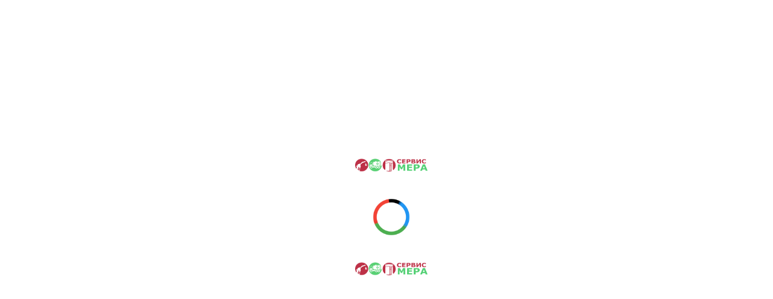

--- FILE ---
content_type: text/html; charset=UTF-8
request_url: https://servismera.by/mietrologicheskoe-oborudovanie/sredstva-izmereniya-azs/plotnomery/portativnyy-pogruzhnoy-plotnomer-dm-230-1a/
body_size: 20929
content:
<!DOCTYPE html>
<!--[if IE 6]>
<html id="ie6" lang="ru-RU">
<![endif]-->
<!--[if IE 7]>
<html id="ie7" lang="ru-RU">
<![endif]-->
<!--[if IE 8]>
<html id="ie8" lang="ru-RU">
<![endif]-->
<!--[if !(IE 6) | !(IE 7) | !(IE 8)  ]><!-->
<html lang="ru-RU">
<!--<![endif]-->
<head>
	<meta charset="UTF-8"/>
				

		<!--[if lt IE 9]>
	<script src="https://servismera.by/wp-content/themes/Divi/js/html5.js" type="text/javascript"></script>
	<![endif]-->

	<script type="text/javascript">
		document.documentElement.className = 'js';
	</script>

	<title>Портативный погружной плотномер DM-230.1A &ndash; ЧТПУП Сервис-Мера</title>

<!-- This site is optimized with the Yoast SEO plugin v12.0 - https://yoast.com/wordpress/plugins/seo/ -->
<meta name="description" content="Портативный погружной плотномер DM-230.1A для непрерывного измерения плотности и температуры нефтепродуктов и жидкостей в резервуарах. Поставки по Беларуси"/>
<link rel="canonical" href="https://servismera.by/mietrologicheskoe-oborudovanie/sredstva-izmereniya-azs/plotnomery/portativnyy-pogruzhnoy-plotnomer-dm-230-1a/" />
<meta property="og:locale" content="ru_RU" />
<meta property="og:type" content="article" />
<meta property="og:title" content="Портативный погружной плотномер DM-230.1A &ndash; ЧТПУП Сервис-Мера" />
<meta property="og:description" content="Портативный погружной плотномер DM-230.1A для непрерывного измерения плотности и температуры нефтепродуктов и жидкостей в резервуарах. Поставки по Беларуси" />
<meta property="og:url" content="https://servismera.by/mietrologicheskoe-oborudovanie/sredstva-izmereniya-azs/plotnomery/portativnyy-pogruzhnoy-plotnomer-dm-230-1a/" />
<meta property="og:site_name" content="ЧТПУП Сервис-Мера" />
<meta property="og:image" content="https://servismera.by/wp-content/uploads/2019/03/portativnyy-pogruzhnoy-plotnomer-dm-230-1a-mini.png" />
<meta property="og:image:secure_url" content="https://servismera.by/wp-content/uploads/2019/03/portativnyy-pogruzhnoy-plotnomer-dm-230-1a-mini.png" />
<meta property="og:image:width" content="200" />
<meta property="og:image:height" content="200" />
<meta name="twitter:card" content="summary" />
<meta name="twitter:description" content="Портативный погружной плотномер DM-230.1A для непрерывного измерения плотности и температуры нефтепродуктов и жидкостей в резервуарах. Поставки по Беларуси" />
<meta name="twitter:title" content="Портативный погружной плотномер DM-230.1A &ndash; ЧТПУП Сервис-Мера" />
<meta name="twitter:image" content="https://servismera.by/wp-content/uploads/2019/03/portativnyy-pogruzhnoy-plotnomer-dm-230-1a-mini.png" />
<script type='application/ld+json' class='yoast-schema-graph yoast-schema-graph--main'>{"@context":"https://schema.org","@graph":[{"@type":"Organization","@id":"https://servismera.by/#organization","name":"\u0427\u0422\u041f\u0423\u041f \"\u0421\u0435\u0440\u0432\u0438\u0441-\u041c\u0435\u0440\u0430\"","url":"https://servismera.by/","sameAs":[],"logo":{"@type":"ImageObject","@id":"https://servismera.by/#logo","url":"https://servismera.by/wp-content/uploads/2017/06/logo-SM-new.png","width":345,"height":64,"caption":"\u0427\u0422\u041f\u0423\u041f \"\u0421\u0435\u0440\u0432\u0438\u0441-\u041c\u0435\u0440\u0430\""},"image":{"@id":"https://servismera.by/#logo"}},{"@type":"WebSite","@id":"https://servismera.by/#website","url":"https://servismera.by/","name":"\u0427\u0422\u041f\u0423\u041f \u0421\u0435\u0440\u0432\u0438\u0441-\u041c\u0435\u0440\u0430","publisher":{"@id":"https://servismera.by/#organization"},"potentialAction":{"@type":"SearchAction","target":"https://servismera.by/?s={search_term_string}","query-input":"required name=search_term_string"}},{"@type":"ImageObject","@id":"https://servismera.by/mietrologicheskoe-oborudovanie/sredstva-izmereniya-azs/plotnomery/portativnyy-pogruzhnoy-plotnomer-dm-230-1a/#primaryimage","url":"https://servismera.by/wp-content/uploads/2019/03/portativnyy-pogruzhnoy-plotnomer-dm-230-1a-mini.png","width":200,"height":200,"caption":"\u041f\u043e\u0440\u0442\u0430\u0442\u0438\u0432\u043d\u044b\u0439 \u043f\u043e\u0433\u0440\u0443\u0436\u043d\u043e\u0439 \u043f\u043b\u043e\u0442\u043d\u043e\u043c\u0435\u0440 DM-230.1A"},{"@type":"WebPage","@id":"https://servismera.by/mietrologicheskoe-oborudovanie/sredstva-izmereniya-azs/plotnomery/portativnyy-pogruzhnoy-plotnomer-dm-230-1a/#webpage","url":"https://servismera.by/mietrologicheskoe-oborudovanie/sredstva-izmereniya-azs/plotnomery/portativnyy-pogruzhnoy-plotnomer-dm-230-1a/","inLanguage":"ru-RU","name":"\u041f\u043e\u0440\u0442\u0430\u0442\u0438\u0432\u043d\u044b\u0439 \u043f\u043e\u0433\u0440\u0443\u0436\u043d\u043e\u0439 \u043f\u043b\u043e\u0442\u043d\u043e\u043c\u0435\u0440 DM-230.1A &ndash; \u0427\u0422\u041f\u0423\u041f \u0421\u0435\u0440\u0432\u0438\u0441-\u041c\u0435\u0440\u0430","isPartOf":{"@id":"https://servismera.by/#website"},"primaryImageOfPage":{"@id":"https://servismera.by/mietrologicheskoe-oborudovanie/sredstva-izmereniya-azs/plotnomery/portativnyy-pogruzhnoy-plotnomer-dm-230-1a/#primaryimage"},"datePublished":"2019-03-20T12:34:48+00:00","dateModified":"2020-07-17T13:37:37+00:00","description":"\u041f\u043e\u0440\u0442\u0430\u0442\u0438\u0432\u043d\u044b\u0439 \u043f\u043e\u0433\u0440\u0443\u0436\u043d\u043e\u0439 \u043f\u043b\u043e\u0442\u043d\u043e\u043c\u0435\u0440 DM-230.1A \u0434\u043b\u044f \u043d\u0435\u043f\u0440\u0435\u0440\u044b\u0432\u043d\u043e\u0433\u043e \u0438\u0437\u043c\u0435\u0440\u0435\u043d\u0438\u044f \u043f\u043b\u043e\u0442\u043d\u043e\u0441\u0442\u0438 \u0438 \u0442\u0435\u043c\u043f\u0435\u0440\u0430\u0442\u0443\u0440\u044b \u043d\u0435\u0444\u0442\u0435\u043f\u0440\u043e\u0434\u0443\u043a\u0442\u043e\u0432 \u0438 \u0436\u0438\u0434\u043a\u043e\u0441\u0442\u0435\u0439 \u0432 \u0440\u0435\u0437\u0435\u0440\u0432\u0443\u0430\u0440\u0430\u0445. \u041f\u043e\u0441\u0442\u0430\u0432\u043a\u0438 \u043f\u043e \u0411\u0435\u043b\u0430\u0440\u0443\u0441\u0438"}]}</script>
<!-- / Yoast SEO plugin. -->

<link rel='dns-prefetch' href='//fonts.googleapis.com' />
<link rel="alternate" type="application/rss+xml" title="ЧТПУП Сервис-Мера &raquo; Лента" href="https://servismera.by/feed/" />
<link rel="alternate" type="application/rss+xml" title="ЧТПУП Сервис-Мера &raquo; Лента комментариев" href="https://servismera.by/comments/feed/" />
<meta content="Divi v." name="generator"/><style type="text/css">
img.wp-smiley,
img.emoji {
	display: inline !important;
	border: none !important;
	box-shadow: none !important;
	height: 1em !important;
	width: 1em !important;
	margin: 0 .07em !important;
	vertical-align: -0.1em !important;
	background: none !important;
	padding: 0 !important;
}
</style>
<link rel='stylesheet' id='gtranslate-style-css'  href='//servismera.by/wp-content/plugins/gtranslate/gtranslate-style24.css?ver=4.9.26' type='text/css' media='all' />
<link rel='stylesheet' id='contact-form-7-css'  href='//servismera.by/wp-content/plugins/contact-form-7/includes/css/styles.css?ver=5.1.6' type='text/css' media='all' />
<link rel='stylesheet' id='page-list-style-css'  href='//servismera.by/wp-content/plugins/page-list/css/page-list.css?ver=5.2' type='text/css' media='all' />
<link rel='stylesheet' id='divi-fonts-css'  href='//fonts.googleapis.com/css?family=Open+Sans:300italic,400italic,600italic,700italic,800italic,400,300,600,700,800&#038;subset=latin,latin-ext' type='text/css' media='all' />
<link rel='stylesheet' id='et-gf-roboto-css'  href='//fonts.googleapis.com/css?family=Roboto:400,100,100italic,300,300italic,400italic,500,500italic,700,700italic,900,900italic&#038;subset=latin,cyrillic-ext,latin-ext,cyrillic,greek-ext,greek,vietnamese' type='text/css' media='all' />
<link rel='stylesheet' id='divi-style-css'  href='//servismera.by/wp-content/themes/Divi/style.css?ver=4.9.26' type='text/css' media='all' />
<link rel='stylesheet' id='et-shortcodes-css-css'  href='//servismera.by/wp-content/themes/Divi/epanel/shortcodes/css/shortcodes.css?ver=4.9.26' type='text/css' media='all' />
<link rel='stylesheet' id='et-shortcodes-responsive-css-css'  href='//servismera.by/wp-content/themes/Divi/epanel/shortcodes/css/shortcodes_responsive.css?ver=4.9.26' type='text/css' media='all' />
<link rel='stylesheet' id='magnific-popup-css'  href='//servismera.by/wp-content/themes/Divi/includes/builder/styles/magnific_popup.css?ver=4.9.26' type='text/css' media='all' />
<script type='text/javascript' src='//servismera.by/wp-includes/js/jquery/jquery.js?ver=1.12.4'></script>
<script type='text/javascript' src='//servismera.by/wp-includes/js/jquery/jquery-migrate.min.js?ver=1.4.1'></script>
<link rel='https://api.w.org/' href='https://servismera.by/wp-json/' />
<link rel="EditURI" type="application/rsd+xml" title="RSD" href="https://servismera.by/xmlrpc.php?rsd" />
<link rel="wlwmanifest" type="application/wlwmanifest+xml" href="https://servismera.by/wp-includes/wlwmanifest.xml" /> 
<meta name="generator" content="WordPress 4.9.26" />
<link rel='shortlink' href='https://servismera.by/?p=33873' />
<meta name="viewport" content="width=device-width, initial-scale=1.0, maximum-scale=1.0, user-scalable=0" />		<style id="theme-customizer-css">
													.woocommerce #respond input#submit, .woocommerce-page #respond input#submit, .woocommerce #content input.button, .woocommerce-page #content input.button, .woocommerce-message, .woocommerce-error, .woocommerce-info { background: #2ef252 !important; }
			#et_search_icon:hover, .mobile_menu_bar:before, .mobile_menu_bar:after, .et_toggle_slide_menu:after, .et-social-icon a:hover, .et_pb_sum, .et_pb_pricing li a, .et_pb_pricing_table_button, .et_overlay:before, .entry-summary p.price ins, .woocommerce div.product span.price, .woocommerce-page div.product span.price, .woocommerce #content div.product span.price, .woocommerce-page #content div.product span.price, .woocommerce div.product p.price, .woocommerce-page div.product p.price, .woocommerce #content div.product p.price, .woocommerce-page #content div.product p.price, .et_pb_member_social_links a:hover, .woocommerce .star-rating span:before, .woocommerce-page .star-rating span:before, .et_pb_widget li a:hover, .et_pb_filterable_portfolio .et_pb_portfolio_filters li a.active, .et_pb_filterable_portfolio .et_pb_portofolio_pagination ul li a.active, .et_pb_gallery .et_pb_gallery_pagination ul li a.active, .wp-pagenavi span.current, .wp-pagenavi a:hover, .nav-single a, .posted_in a { color: #2ef252; }
			.et_pb_contact_submit, .et_password_protected_form .et_submit_button, .et_pb_bg_layout_light .et_pb_newsletter_button, .comment-reply-link, .form-submit .et_pb_button, .et_pb_bg_layout_light .et_pb_promo_button, .et_pb_bg_layout_light .et_pb_more_button, .woocommerce a.button.alt, .woocommerce-page a.button.alt, .woocommerce button.button.alt, .woocommerce-page button.button.alt, .woocommerce input.button.alt, .woocommerce-page input.button.alt, .woocommerce #respond input#submit.alt, .woocommerce-page #respond input#submit.alt, .woocommerce #content input.button.alt, .woocommerce-page #content input.button.alt, .woocommerce a.button, .woocommerce-page a.button, .woocommerce button.button, .woocommerce-page button.button, .woocommerce input.button, .woocommerce-page input.button { color: #2ef252; }
			.footer-widget h4 { color: #2ef252; }
			.et-search-form, .nav li ul, .et_mobile_menu, .footer-widget li:before, .et_pb_pricing li:before, blockquote { border-color: #2ef252; }
			.et_pb_counter_amount, .et_pb_featured_table .et_pb_pricing_heading, .et_quote_content, .et_link_content, .et_audio_content, .et_pb_post_slider.et_pb_bg_layout_dark, .et_slide_in_menu_container { background-color: #2ef252; }
									a { color: #00a82c; }
							#main-header, #main-header .nav li ul, .et-search-form, #main-header .et_mobile_menu { background-color: rgba(255,255,255,0.95); }
							#main-header .nav li ul { background-color: rgba(255,255,255,0.93); }
							.nav li ul { border-color: rgba(0,212,54,0.87); }
							#top-header, #et-secondary-nav li ul { background-color: rgba(56,51,69,0.84); }
								#top-header, #top-header a { color: rgba(247,247,247,0.96); }
									.et_header_style_centered .mobile_nav .select_page, .et_header_style_split .mobile_nav .select_page, .et_nav_text_color_light #top-menu > li > a, .et_nav_text_color_dark #top-menu > li > a, #top-menu a, .et_mobile_menu li a, .et_nav_text_color_light .et_mobile_menu li a, .et_nav_text_color_dark .et_mobile_menu li a, #et_search_icon:before, .et_search_form_container input, span.et_close_search_field:after, #et-top-navigation .et-cart-info { color: #4f4f4f; }
			.et_search_form_container input::-moz-placeholder { color: #4f4f4f; }
			.et_search_form_container input::-webkit-input-placeholder { color: #4f4f4f; }
			.et_search_form_container input:-ms-input-placeholder { color: #4f4f4f; }
									#top-header, #top-header a, #et-secondary-nav li li a, #top-header .et-social-icon a:before {
									font-size: 13px;
															}
				
		
					#top-menu li.current-menu-ancestor > a, #top-menu li.current-menu-item > a,
			.et_color_scheme_red #top-menu li.current-menu-ancestor > a, .et_color_scheme_red #top-menu li.current-menu-item > a,
			.et_color_scheme_pink #top-menu li.current-menu-ancestor > a, .et_color_scheme_pink #top-menu li.current-menu-item > a,
			.et_color_scheme_orange #top-menu li.current-menu-ancestor > a, .et_color_scheme_orange #top-menu li.current-menu-item > a,
			.et_color_scheme_green #top-menu li.current-menu-ancestor > a, .et_color_scheme_green #top-menu li.current-menu-item > a { color: #4f4f4f; }
													#main-footer .footer-widget h4 { color: #ffffff; }
							.footer-widget li:before { border-color: #00a82c; }
						#et-footer-nav .bottom-nav li.current-menu-item a { color: #00a82c; }					#main-header { box-shadow: none; }
							.et-fixed-header#main-header { box-shadow: none !important; }
											body .et_pb_button:hover,
			.woocommerce a.button.alt:hover, .woocommerce-page a.button.alt:hover, .woocommerce button.button.alt:hover, .woocommerce-page button.button.alt:hover, .woocommerce input.button.alt:hover, .woocommerce-page input.button.alt:hover, .woocommerce #respond input#submit.alt:hover, .woocommerce-page #respond input#submit.alt:hover, .woocommerce #content input.button.alt:hover, .woocommerce-page #content input.button.alt:hover,
			.woocommerce a.button:hover, .woocommerce-page a.button:hover, .woocommerce button.button:hover, .woocommerce-page button.button:hover, .woocommerce input.button:hover, .woocommerce-page input.button:hover, .woocommerce #respond input#submit:hover, .woocommerce-page #respond input#submit:hover, .woocommerce #content input.button:hover, .woocommerce-page #content input.button:hover
			{
													background: rgba(0,0,0,0.2) !important;
																			}
		
		
																														
		@media only screen and ( min-width: 981px ) {
												.et_pb_section { padding: 1% 0; }
					.et_pb_section.et_pb_section_first { padding-top: inherit; }
					.et_pb_fullwidth_section { padding: 0; }
													.et_pb_row { padding: 1% 0; }
																					.et_header_style_left #et-top-navigation, .et_header_style_split #et-top-navigation  { padding: 21px 0 0 0; }
				.et_header_style_left #et-top-navigation nav > ul > li > a, .et_header_style_split #et-top-navigation nav > ul > li > a { padding-bottom: 21px; }
				.et_header_style_split .centered-inline-logo-wrap { width: 42px; margin: -42px 0; }
				.et_header_style_split .centered-inline-logo-wrap #logo { max-height: 42px; }
				.et_pb_svg_logo.et_header_style_split .centered-inline-logo-wrap #logo { height: 42px; }
				.et_header_style_centered #top-menu > li > a { padding-bottom: 8px; }
				.et_header_style_slide #et-top-navigation, .et_header_style_fullscreen #et-top-navigation { padding: 12px 0 12px 0 !important; }
									.et_header_style_centered #main-header .logo_container { height: 42px; }
														#logo { max-height: 55%; }
				.et_pb_svg_logo #logo { height: 55%; }
																			.et_header_style_centered.et_hide_primary_logo #main-header:not(.et-fixed-header) .logo_container, .et_header_style_centered.et_hide_fixed_logo #main-header.et-fixed-header .logo_container { height: 7.56px; }
										.et_header_style_left .et-fixed-header #et-top-navigation, .et_header_style_split .et-fixed-header #et-top-navigation { padding: 21px 0 0 0; }
				.et_header_style_left .et-fixed-header #et-top-navigation nav > ul > li > a, .et_header_style_split .et-fixed-header #et-top-navigation nav > ul > li > a  { padding-bottom: 21px; }
				.et_header_style_centered header#main-header.et-fixed-header .logo_container { height: 42px; }
				.et_header_style_split .et-fixed-header .centered-inline-logo-wrap { width: 42px; margin: -42px 0;  }
				.et_header_style_split .et-fixed-header .centered-inline-logo-wrap #logo { max-height: 42px; }
				.et_pb_svg_logo.et_header_style_split .et-fixed-header .centered-inline-logo-wrap #logo { height: 42px; }
				.et_header_style_slide .et-fixed-header #et-top-navigation, .et_header_style_fullscreen .et-fixed-header #et-top-navigation { padding: 12px 0 12px 0 !important; }
													.et-fixed-header#top-header, .et-fixed-header#top-header #et-secondary-nav li ul { background-color: rgba(56,51,69,0.84); }
										.et-fixed-header#main-header, .et-fixed-header#main-header .nav li ul, .et-fixed-header .et-search-form { background-color: rgba(255,255,255,0.93); }
													.et-fixed-header #top-menu a, .et-fixed-header #et_search_icon:before, .et-fixed-header #et_top_search .et-search-form input, .et-fixed-header .et_search_form_container input, .et-fixed-header .et_close_search_field:after, .et-fixed-header #et-top-navigation .et-cart-info { color: #4f4f4f !important; }
				.et-fixed-header .et_search_form_container input::-moz-placeholder { color: #4f4f4f !important; }
				.et-fixed-header .et_search_form_container input::-webkit-input-placeholder { color: #4f4f4f !important; }
				.et-fixed-header .et_search_form_container input:-ms-input-placeholder { color: #4f4f4f !important; }
										.et-fixed-header #top-menu li.current-menu-ancestor > a,
				.et-fixed-header #top-menu li.current-menu-item > a { color: #4f4f4f !important; }
										.et-fixed-header#top-header a { color: rgba(247,247,247,0.96); }
			
					}
					@media only screen and ( min-width: 1350px) {
				.et_pb_row { padding: 13px 0; }
				.et_pb_section { padding: 13px 0; }
				.single.et_pb_pagebuilder_layout.et_full_width_page .et_post_meta_wrapper { padding-top: 40px; }
				.et_pb_section.et_pb_section_first { padding-top: inherit; }
				.et_pb_fullwidth_section { padding: 0; }
			}
		
		@media only screen and ( max-width: 980px ) {
																				}
		@media only screen and ( max-width: 767px ) {
														}
	</style>

	
					<style class="et_secondary_nav_font">
				#top-header .container{
					font-family: 'Roboto', Helvetica, Arial, Lucida, sans-serif;				}
				</style>
			
	
	<style id="module-customizer-css">
			</style>

	<link rel="shortcut icon" href="https://servismera.by/wp-content/uploads/2017/04/favicon-sm-3.png" />		<style type="text/css">.recentcomments a{display:inline !important;padding:0 !important;margin:0 !important;}</style>
		<meta name="yandex-verification" content="d7dff0f884a9bb11" />
<meta name="msvalidate.01" content="8907CC3E462FE34BE1410AC19A4225FE" />
<link rel="stylesheet" href="https://servismera.by/wp-content/themes/Divi/css/bootstrap.min.css">
<link rel="stylesheet" href="https://servismera.by/wp-content/themes/Divi/css/style-icon.css">
<link rel="stylesheet" href="https://servismera.by/wp-content/themes/Divi/css/animate.css">
<link rel="stylesheet" href="https://servismera.by/wp-content/themes/Divi/css/main-style.css">
<link rel="stylesheet" href="https://servismera.by/wp-content/themes/Divi/css/media-query.css">
<link rel="stylesheet" href="https://servismera.by/wp-content/themes/Divi/css/font-awesome.min.css">
<link href="https://fonts.googleapis.com/css2?family=Oswald:wght@469&display=swap" rel="stylesheet">
<script defer type="text/javascript" src="https://servismera.by/wp-content/themes/Divi/js/preload.js"></script>
<script async type="text/javascript" src="https://servismera.by/wp-content/themes/Divi/js/itoms-display.js"></script>->
<noscript><style id="rocket-lazyload-nojs-css">.rll-youtube-player, [data-lazy-src]{display:none !important;}</style></noscript><script type="application/ld+json">
  {
   "@context": "http://schema.org/",
   "@type": "Product",
   "brand": "Lemis",   
   "name": "Портативный погружной плотномер DM-230.1A",
   "category": "Метрологическое оборудование",   
   "sku": "kit",
   "image": "http://servismera.by/wp-content/uploads/2019/03/portativnyy-pogruzhnoy-plotnomer-dm-230-1a.png",
   "description": "Портативный погружной плотномер DM-230.1A используется для непрерывного измерения плотности и температуры нефтепродуктов и жидкостей в резервуарах, бензовозах, железнодорожных цистернах",
   "aggregateRating": {
   "@type": "AggregateRating",
   "ratingValue": "5",
   "reviewCount": "7"
 },
 "offers": {
   "@type": "Offer",
   "url": "http://servismera.by/mietrologicheskoe-oborudovanie/sredstva-izmereniya-azs/plotnomery/portativnyy-pogruzhnoy-plotnomer-dm-230-1a",
   "priceCurrency": "BYN",
   "price": "600",
   "priceValidUntil": "2030-01-30",
   "itemCondition": "http://schema.org/NewCondition",
   "availability": "http://schema.org/PreOrder",
   "seller": {
     "@type": "Organization",
     "name": "ЧТПУП Сервис-Мера"
   }
 }
}
</script>
</head>
<body class="page-template-default page page-id-33873 page-child parent-pageid-30014 et_pb_button_helper_class et_transparent_nav et_fullwidth_nav et_fullwidth_secondary_nav et_fixed_nav et_show_nav et_cover_background et_secondary_nav_enabled et_secondary_nav_two_panels et_pb_gutter osx et_pb_gutters1 et_primary_nav_dropdown_animation_slide et_secondary_nav_dropdown_animation_expand et_pb_footer_columns3 et_header_style_left et_pb_pagebuilder_layout et_right_sidebar et_divi_theme chrome">
	<div class="sm-preloader" style="position:fixed; display:flex; align-items:center; justify-content:center; flex-direction:column; width:100%; height:100vh; top: 0px; z-index: 10000; background: rgb(255, 255, 255);">
	     <img src="https://servismera.by/wp-content/uploads/2017/06/logo-sm-new.png" style="margin: 30px; width: 120px;"/>
			 <img src="https://servismera.by/wp-content/uploads/2019/05/preload.gif" alt="preloader servis-mera" style="width: 90px;"/>
			 <img src="https://servismera.by/wp-content/uploads/2017/06/logo-sm-new.png" style="margin: 30px; width: 120px;"/>
	</div>
	<div id="page-container">

			<div id="top-header">
			<div class="container clearfix">

			
				<div id="et-info">
									<span id="et-info-phone">+375 (162) 55-60-60</span>
				
				
								</div> <!-- #et-info -->

			
				<div id="et-secondary-menu">
				<ul id="et-secondary-nav" class="menu"><li class="menu-item menu-item-type-custom menu-item-object-custom menu-item-28709"><a href="/#o-nas">О компании</a></li>
<li class="menu-item menu-item-type-custom menu-item-object-custom menu-item-28708"><a href="#text-3">Контакты</a></li>
</ul>				</div> <!-- #et-secondary-menu -->

			</div> <!-- .container -->
		</div> <!-- #top-header -->
	
	
		<header id="main-header" data-height-onload="42">
			<div class="container clearfix et_menu_container">
							<div class="logo_container">
					<span class="logo_helper"></span>
					<a href="https://servismera.by/">
						<img src="https://servismera.by/wp-content/uploads/2017/06/logo-sm-new.png" alt="ЧТПУП Сервис-Мера" id="logo" data-height-percentage="55" />
					</a>
				</div>
				<div id="et-top-navigation" data-height="42" data-fixed-height="42">
											<nav id="top-menu-nav">
						<ul id="top-menu" class="nav"><li id="menu-item-28690" class="menu-item menu-item-type-custom menu-item-object-custom menu-item-28690"><a href="/">Главная</a></li>
<li id="menu-item-99" class="menu-item menu-item-type-custom menu-item-object-custom menu-item-has-children menu-item-99"><a>Каталоги оборудования</a>
<ul class="sub-menu">
	<li id="menu-item-28691" class="menu-item menu-item-type-custom menu-item-object-custom menu-item-28691"><a href="/oborudovanie-dla-azs/">Оборудование АЗС</a></li>
	<li id="menu-item-28692" class="menu-item menu-item-type-custom menu-item-object-custom menu-item-28692"><a href="/dla-neftebaz-i-skladov-topliva/">Для нефтебаз и складов</a></li>
	<li id="menu-item-28693" class="menu-item menu-item-type-custom menu-item-object-custom menu-item-28693"><a href="/dla-cistern-i-benzovozov/">Для цистерн и бензовозов</a></li>
	<li id="menu-item-28694" class="menu-item menu-item-type-custom menu-item-object-custom menu-item-28694"><a href="/oborudovanie-agzs/">Оборудование АГЗС</a></li>
	<li id="menu-item-28695" class="menu-item menu-item-type-custom menu-item-object-custom menu-item-28695"><a href="/mietrologicheskoe-oborudovanie/">Метрологическое оборудование</a></li>
	<li id="menu-item-32372" class="menu-item menu-item-type-custom menu-item-object-custom menu-item-32372"><a href="/postavki-promyshlennogo-oborudovaniya/">Промышленное оборудование</a></li>
	<li id="menu-item-36323" class="menu-item menu-item-type-post_type menu-item-object-page menu-item-36323"><a href="https://servismera.by/servers_routers/">Сервера, коммутаторы, трансиверы</a></li>
</ul>
</li>
<li id="menu-item-28697" class="menu-item menu-item-type-custom menu-item-object-custom menu-item-has-children menu-item-28697"><a>Каталоги услуг</a>
<ul class="sub-menu">
	<li id="menu-item-28698" class="menu-item menu-item-type-custom menu-item-object-custom menu-item-28698"><a href="/remont-trk-to-montag-pnr/">Ремонт ТРК, ТО, ПНР</a></li>
	<li id="menu-item-28699" class="menu-item menu-item-type-custom menu-item-object-custom menu-item-28699"><a href="/poverka-i-kalibrovka-na-azs-i-neftebazah/">Поверка и калибровка</a></li>
	<li id="menu-item-28700" class="menu-item menu-item-type-custom menu-item-object-custom menu-item-28700"><a href="/zachistka-rezervuarov-ot-donnyh-otlozeniy">Зачистка резервуаров</a></li>
</ul>
</li>
<li id="menu-item-28713" class="menu-item menu-item-type-custom menu-item-object-custom menu-item-28713"><a href="/nelikvidy/">Неликвиды</a></li>
<li id="menu-item-28714" class="menu-item menu-item-type-custom menu-item-object-custom menu-item-28714"><a href="/sotrudnichestvo-2/">Сотрудничество</a></li>
</ul>						</nav>
					
					
					
					
					<div id="et_mobile_nav_menu">
				<div class="mobile_nav closed">
					<span class="select_page">Выбрать страницу</span>
					<span class="mobile_menu_bar mobile_menu_bar_toggle"></span>
				</div>
			</div>				</div> <!-- #et-top-navigation -->
			</div> <!-- .container -->
			<div class="et_search_outer">
				<div class="container et_search_form_container">
					<form role="search" method="get" class="et-search-form" action="https://servismera.by/">
					<input type="search" class="et-search-field" placeholder="Поиск &hellip;" value="" name="s" title="Поиск:" />					</form>
					<span class="et_close_search_field"></span>
				</div>
			</div>
		</header> <!-- #main-header -->

		<div id="et-main-area">

<div id="main-content">
<!--Modal-->
<div class="modal">
    <h2>ОФИЦИАЛЬНЫЙ ПОСТАВЩИК В БЕЛАРУСИ</h2>
    <div class="sm-close2"></div>
    <div class="modal__body">
      <a href="http://ротроник.бел" class="brend-item">
        <img src="https://servismera.by/wp-content/uploads/2020/06/rotronek.jpg" alt="Ротроник">
        <h3>Ротроник</h3>
      </a>
      <a href="http://carmanscan.by" class="brend-item">
        <img src="https://servismera.by/wp-content/uploads/2019/02/carman-int.png" alt="Carman">
        <h3>Carman</h3>
      </a>
      <a href="https://servismera.by/dla-neftebaz-i-skladov-topliva/#ustanovki-nb-i-sk" class="brend-item">
        <img src="https://servismera.by/wp-content/uploads/2019/02/aereon.png" alt="Jordantech & Aereon">
        <h3>Jordantech & Aereon</h3>
      </a>
      <a href="https://servismera.by/postavki-promyshlennogo-oborudovaniya/energosberezenie/aerodver-blowerdoor-2/" class="brend-item">
        <img src="https://servismera.by/wp-content/uploads/2019/02/blower-door.png" alt="BlowerDoor">
        <h3>BlowerDoor</h3>
      </a>
      <a href="#" class="brend-item">
        <img src="https://servismera.by/wp-content/uploads/2019/11/alfons-haar.jpg" alt="Alfons Haar">
        <h3>Alfons Haar</h3>
      </a>
      <a href="#" class="brend-item">
        <img src="https://servismera.by/wp-content/uploads/2019/11/zva.jpg" alt="ZWA & TDW">
        <h3>ZWA & TDW</h3>
      </a>
      <a href="#" class="brend-item">
        <img src="https://servismera.by/wp-content/uploads/2019/11/aurex.jpg" alt="Aurex">
        <h3>Aurex</h3>
      </a>
      <a href="#" class="brend-item">
        <img src="https://servismera.by/wp-content/uploads/2019/11/batusan.jpg" alt="Batusan">
        <h3>Batusan</h3>
      </a>
      <a href="#" class="brend-item">
        <img src="https://servismera.by/wp-content/uploads/2019/11/bennet.jpg" alt="Bennet Pumps">
        <h3>Bennet Pumps</h3>
      </a>
      <a href="#" class="brend-item">
        <img src="https://servismera.by/wp-content/uploads/2019/11/burgmann.jpg" alt="Burgmann">
        <h3>Burgmann</h3>
      </a>
      <a href="#" class="brend-item">
        <img src="https://servismera.by/wp-content/uploads/2019/11/cejn.jpg" alt="Cejn">
        <h3>Cejn</h3>
      </a>
      <a href="#" class="brend-item">
        <img src="https://servismera.by/wp-content/uploads/2019/11/elaflex.jpg" alt="Elaflex">
        <h3>Elaflex</h3>
      </a>
      <a href="#" class="brend-item">
        <img src="https://servismera.by/wp-content/uploads/2019/11/emco.jpg" alt="Emco Wheaton">
        <h3>Emco Wheaton</h3>
      </a>
      <a href="#" class="brend-item">
        <img src="https://servismera.by/wp-content/uploads/2019/11/equiptank.jpg" alt="Equiptank">
        <h3>Equiptank</h3>
      </a>
      <a href="#" class="brend-item">
        <img src="https://servismera.by/wp-content/uploads/2019/11/john-crane.jpg" alt="John Crane">
        <h3>John Crane</h3>
      </a>
      <a href="#" class="brend-item">
        <img src="https://servismera.by/wp-content/uploads/2019/11/mtl.jpg" alt="MTL Instruments">
        <h3>MTL Instruments</h3>
      </a>
      <a href="#" class="brend-item">
        <img src="https://servismera.by/wp-content/uploads/2019/11/opw.jpg" alt="OPW">
        <h3>OPW</h3>
      </a>
      <a href="#" class="brend-item">
        <img src="https://servismera.by/wp-content/uploads/2019/11/protego.jpg" alt="Protego">
        <h3>Protego</h3>
      </a>
      <a href="#" class="brend-item">
        <img src="https://servismera.by/wp-content/uploads/2019/11/rego.jpg" alt="Rego">
        <h3>Rego</h3>
      </a>
      <a href="#" class="brend-item">
        <img src="https://servismera.by/wp-content/uploads/2019/11/rosemount.jpg" alt="Rosemount">
        <h3>Rosemount</h3>
      </a>
      <a href="#" class="brend-item">
        <img src="https://servismera.by/wp-content/uploads/2019/11/todo.jpg" alt="Todo">
        <h3>Todo</h3>
      </a>
      <a href="#" class="brend-item">
        <img src="https://servismera.by/wp-content/uploads/2019/11/yokogava.jpg" alt="Yokogawa">
        <h3>Yokogawa</h3>
      </a>
    </div>
  </div>


<!-- GTranslate: -->
<style type="text/css">
.switcher {font-family:Arial;font-size:10pt;text-align:left;cursor:pointer;overflow:hidden;width:163px;line-height:17px;}
.switcher a {text-decoration:none;display:block;font-size:10pt;-webkit-box-sizing:content-box;-moz-box-sizing:content-box;box-sizing:content-box;}
.switcher a img {vertical-align:middle;display:inline;border:0;padding:0;margin:0;opacity:0.8;}
.switcher a:hover img {opacity:1;}
.switcher .selected {background:#FFFFFF url(//servismera.by/wp-content/plugins/gtranslate/switcher.png) repeat-x;position:relative;z-index:9999;}
.switcher .selected a {border:1px solid #CCCCCC;background:url(//servismera.by/wp-content/plugins/gtranslate/arrow_down.png) 146px center no-repeat;color:#666666;padding:3px 5px;width:151px;}
.switcher .selected a.open {background-image:url(//servismera.by/wp-content/plugins/gtranslate/arrow_up.png)}
.switcher .selected a:hover {background:#F0F0F0 url(//servismera.by/wp-content/plugins/gtranslate/arrow_down.png) 146px center no-repeat;}
.switcher .option {position:relative;z-index:9998;border-left:1px solid #CCCCCC;border-right:1px solid #CCCCCC;border-bottom:1px solid #CCCCCC;background-color:#EEEEEE;display:none;width:161px;max-height:198px;-webkit-box-sizing:content-box;-moz-box-sizing:content-box;box-sizing:content-box;overflow-y:auto;overflow-x:hidden;}
.switcher .option a {color:#000;padding:3px 5px;}
.switcher .option a:hover {background:#FFC;}
.switcher .option a.selected {background:#FFC;}
#selected_lang_name {float: none;}
.l_name {float: none !important;margin: 0;}
.switcher .option::-webkit-scrollbar-track{-webkit-box-shadow:inset 0 0 3px rgba(0,0,0,0.3);border-radius:5px;background-color:#F5F5F5;}
.switcher .option::-webkit-scrollbar {width:5px;}
.switcher .option::-webkit-scrollbar-thumb {border-radius:5px;-webkit-box-shadow: inset 0 0 3px rgba(0,0,0,.3);background-color:#888;}
</style>
<div class="switcher notranslate">
<div class="selected">
<a href="#" onclick="return false;"><img src="//servismera.by/wp-content/plugins/gtranslate/flags/16/ru.png" height="16" width="16" alt="ru" /> Русский</a>
</div>
<div class="option">
<a href="#" onclick="doGTranslate('ru|ar');jQuery('div.switcher div.selected a').html(jQuery(this).html());return false;" title="العربية" class="nturl"><img data-gt-lazy-src="//servismera.by/wp-content/plugins/gtranslate/flags/16/ar.png" height="16" width="16" alt="ar" /> العربية</a><a href="#" onclick="doGTranslate('ru|zh-CN');jQuery('div.switcher div.selected a').html(jQuery(this).html());return false;" title="简体中文" class="nturl"><img data-gt-lazy-src="//servismera.by/wp-content/plugins/gtranslate/flags/16/zh-CN.png" height="16" width="16" alt="zh-CN" /> 简体中文</a><a href="#" onclick="doGTranslate('ru|en');jQuery('div.switcher div.selected a').html(jQuery(this).html());return false;" title="English" class="nturl"><img data-gt-lazy-src="//servismera.by/wp-content/plugins/gtranslate/flags/16/en.png" height="16" width="16" alt="en" /> English</a><a href="#" onclick="doGTranslate('ru|fr');jQuery('div.switcher div.selected a').html(jQuery(this).html());return false;" title="Français" class="nturl"><img data-gt-lazy-src="//servismera.by/wp-content/plugins/gtranslate/flags/16/fr.png" height="16" width="16" alt="fr" /> Français</a><a href="#" onclick="doGTranslate('ru|ru');jQuery('div.switcher div.selected a').html(jQuery(this).html());return false;" title="Русский" class="nturl selected"><img data-gt-lazy-src="//servismera.by/wp-content/plugins/gtranslate/flags/16/ru.png" height="16" width="16" alt="ru" /> Русский</a></div>
</div>
<script type="text/javascript">
jQuery('.switcher .selected').click(function() {jQuery('.switcher .option a img').each(function() {if(!jQuery(this)[0].hasAttribute('src'))jQuery(this).attr('src', jQuery(this).attr('data-gt-lazy-src'))});if(!(jQuery('.switcher .option').is(':visible'))) {jQuery('.switcher .option').stop(true,true).delay(100).slideDown(500);jQuery('.switcher .selected a').toggleClass('open')}});
jQuery('.switcher .option').bind('mousewheel', function(e) {var options = jQuery('.switcher .option');if(options.is(':visible'))options.scrollTop(options.scrollTop() - e.originalEvent.wheelDelta);return false;});
jQuery('body').not('.switcher').click(function(e) {if(jQuery('.switcher .option').is(':visible') && e.target != jQuery('.switcher .option').get(0)) {jQuery('.switcher .option').stop(true,true).delay(100).slideUp(500);jQuery('.switcher .selected a').toggleClass('open')}});
</script>
<style type="text/css">
#goog-gt-tt {display:none !important;}
.goog-te-banner-frame {display:none !important;}
.goog-te-menu-value:hover {text-decoration:none !important;}
.goog-text-highlight {background-color:transparent !important;box-shadow:none !important;}
body {top:0 !important;}
#google_translate_element2 {display:none!important;}
</style>

<div id="google_translate_element2"></div>
<script type="text/javascript">
function googleTranslateElementInit2() {new google.translate.TranslateElement({pageLanguage: 'ru',autoDisplay: false}, 'google_translate_element2');}
</script><script type="text/javascript" src="//translate.google.com/translate_a/element.js?cb=googleTranslateElementInit2"></script>


<script type="text/javascript">
function GTranslateGetCurrentLang() {var keyValue = document['cookie'].match('(^|;) ?googtrans=([^;]*)(;|$)');return keyValue ? keyValue[2].split('/')[2] : null;}
function GTranslateFireEvent(element,event){try{if(document.createEventObject){var evt=document.createEventObject();element.fireEvent('on'+event,evt)}else{var evt=document.createEvent('HTMLEvents');evt.initEvent(event,true,true);element.dispatchEvent(evt)}}catch(e){}}
function doGTranslate(lang_pair){if(lang_pair.value)lang_pair=lang_pair.value;if(lang_pair=='')return;var lang=lang_pair.split('|')[1];if(GTranslateGetCurrentLang() == null && lang == lang_pair.split('|')[0])return;if(typeof ga!='undefined'){ga('send', 'event', 'GTranslate', lang, location.hostname+location.pathname+location.search);}else{if(typeof _gaq!='undefined')_gaq.push(['_trackEvent', 'GTranslate', lang, location.hostname+location.pathname+location.search]);}var teCombo;var sel=document.getElementsByTagName('select');for(var i=0;i<sel.length;i++)if(/goog-te-combo/.test(sel[i].className)){teCombo=sel[i];break;}if(document.getElementById('google_translate_element2')==null||document.getElementById('google_translate_element2').innerHTML.length==0||teCombo.length==0||teCombo.innerHTML.length==0){setTimeout(function(){doGTranslate(lang_pair)},500)}else{teCombo.value=lang;GTranslateFireEvent(teCombo,'change');GTranslateFireEvent(teCombo,'change')}}
if(GTranslateGetCurrentLang() != null)jQuery(document).ready(function() {var lang_html = jQuery('div.switcher div.option').find('img[alt="'+GTranslateGetCurrentLang()+'"]').parent().html();if(typeof lang_html != 'undefined')jQuery('div.switcher div.selected a').html(lang_html.replace('data-gt-lazy-', ''));});
</script>




			
				<article id="post-33873" class="post-33873 page type-page status-publish has-post-thumbnail hentry">

				
					<div class="entry-content">
					<div class="et_pb_section  et_pb_section_0 et_pb_with_background et_section_regular" data-padding="0px||0px|">
				
				
					
					<div class=" et_pb_row et_pb_row_0 et_pb_gutters1 et_pb_row_fullwidth">
				
				<div class="et_pb_column et_pb_column_4_4  et_pb_column_0">
				
				<div class="et_pb_code et_pb_module  et_pb_code_0">
				        <div class="breadcrumb-container theme1">
            <ol>
            <li><a title="МЕТРОЛОГИЧЕСКОЕ ОБОРУДОВАНИЕ" href="https://servismera.by/mietrologicheskoe-oborudovanie/"><span>МЕТРОЛОГИЧЕСКОЕ ОБОРУДОВАНИЕ</span></a><span class="separator">/</span></li>
    <li><a title="СРЕДСТВА ИЗМЕРЕНИЯ АЗС" href="https://servismera.by/servismera/mietrologicheskoe-oborudovanie/%20#siazs"><span>СРЕДСТВА ИЗМЕРЕНИЯ АЗС</span></a><span class="separator">/</span></li>
    <li><a title="Плотномеры" href="https://servismera.by/mietrologicheskoe-oborudovanie/#plotnomery"><span>Плотномеры</span></a><span class="separator">/</span></li>
    <li><a title="Портативный погружной плотномер DM-230.1A" href="https://servismera.by/mietrologicheskoe-oborudovanie/sredstva-izmereniya-azs/plotnomery/portativnyy-pogruzhnoy-plotnomer-dm-230-1a/"><span>Портативный погружной плотномер DM-230.1A</span></a><span class="separator">/</span></li>
            </ol>    <script type="application/ld+json">
        {
            "@context": "http://schema.org",
            "@type": "BreadcrumbList",
            "itemListElement": [
                 {
                            "@type": "ListItem",
                            "position": 2,
                            "item": {
                                "@id": "https://servismera.by/mietrologicheskoe-oborudovanie/",
                                "name": "МЕТРОЛОГИЧЕСКОЕ ОБОРУДОВАНИЕ"
                            }
                        }
                        ,                 {
                            "@type": "ListItem",
                            "position": 3,
                            "item": {
                                "@id": "http://servismera.by/servismera/mietrologicheskoe-oborudovanie/%20#siazs",
                                "name": "СРЕДСТВА ИЗМЕРЕНИЯ АЗС"
                            }
                        }
                        ,                 {
                            "@type": "ListItem",
                            "position": 4,
                            "item": {
                                "@id": "http://servismera.by/mietrologicheskoe-oborudovanie/#plotnomery",
                                "name": "Плотномеры"
                            }
                        }
                        ,                 {
                            "@type": "ListItem",
                            "position": 5,
                            "item": {
                                "@id": "https://servismera.by/mietrologicheskoe-oborudovanie/sredstva-izmereniya-azs/plotnomery/portativnyy-pogruzhnoy-plotnomer-dm-230-1a/",
                                "name": "Портативный погружной плотномер DM-230.1A"
                            }
                        }
                                                    ]
        }
    </script>
    <style type="text/css">
        .breadcrumb-container {
            font-size: 13px;
        }
        .breadcrumb-container ul {
            margin: 0;
            padding: 0;
        }
        .breadcrumb-container li {
            box-sizing: unset;
            display: inline-block;
            margin: 0;
            padding: 0;
        }
        .breadcrumb-container li a {
            box-sizing: unset;
            padding: 0 10px;
        }
        .breadcrumb-container {
            font-size: 15px !important;
            padding: ;
            margin: ;
        }
        .breadcrumb-container li a {
            color: #57d172 !important;
            font-size: 15px !important;
            line-height: 15px !important;
        }
        .breadcrumb-container li .separator {
            color:  !important;
            font-size: 15px !important;
        }
        .breadcrumb-container li:last-child .separator {
            display: none;
        }
    </style>
    <style type="text/css">
        .breadcrumb-container.theme1 li {
            margin: 0;
            padding: 0;
        }
        .breadcrumb-container.theme1 a {
            background: #ffffff;
            display: inline-block;
            margin: 0 5px;
            padding: 5px 10px;
            text-decoration: none;
        }
    </style>
        <style type="text/css">
            </style>
    <script>
            </script>
        </div>
        
			</div> <!-- .et_pb_code -->
			</div> <!-- .et_pb_column -->
					
			</div> <!-- .et_pb_row --><div class=" et_pb_row et_pb_row_1 et_pb_gutters1 et_pb_row_fullwidth">
				
				<div class="et_pb_column et_pb_column_1_2  et_pb_column_1">
				
				<div class="et_pb_module et_pb_gallery et_pb_gallery_0 et_pb_slider et_pb_gallery_fullwidth et_pb_bg_layout_light clearfix">
				<div class="et_pb_gallery_items et_post_gallery" data-per_page="1"><div class="et_pb_gallery_item et_pb_bg_layout_light">
				<div class='et_pb_gallery_image landscape'>
					<a href="https://servismera.by/wp-content/uploads/2019/03/portativnyy-pogruzhnoy-plotnomer-dm-230-1a.png" title="Портативный погружной плотномер DM-230.1A">
					<img src="https://servismera.by/wp-content/uploads/2019/03/portativnyy-pogruzhnoy-plotnomer-dm-230-1a.png" alt="Портативный погружной плотномер DM-230.1A" />
					<span class="et_overlay et_pb_inline_icon" data-icon="&#xe054;"></span>
				</a>
				</div></div></div><!-- .et_pb_gallery_items --></div><!-- .et_pb_gallery --><div class="et_pb_text et_pb_module et_pb_bg_layout_light et_pb_text_align_left  et_pb_text_0">
				
<p style="display: none">Портативный погружной плотномер DM-230.1A</p>

			</div> <!-- .et_pb_text -->
			</div> <!-- .et_pb_column --><div class="et_pb_column et_pb_column_1_2  et_pb_column_2">
				
				<div class="et_pb_text et_pb_module et_pb_bg_layout_light et_pb_text_align_left  et_pb_text_1">
				
<h1 class="items-header">Портативный погружной плотномер DM-230.1A</h1>

			</div> <!-- .et_pb_text --><div class="et_pb_module et_pb_gallery mobile-gallery et_pb_gallery_1 et_pb_slider et_pb_gallery_fullwidth et_pb_bg_layout_light clearfix">
				<div class="et_pb_gallery_items et_post_gallery" data-per_page="4"><div class="et_pb_gallery_item et_pb_bg_layout_light">
				<div class='et_pb_gallery_image landscape'>
					<a href="https://servismera.by/wp-content/uploads/2019/03/portativnyy-pogruzhnoy-plotnomer-dm-230-1a.png" title="Портативный погружной плотномер DM-230.1A">
					<img src="https://servismera.by/wp-content/uploads/2019/03/portativnyy-pogruzhnoy-plotnomer-dm-230-1a.png" alt="Портативный погружной плотномер DM-230.1A" />
					<span class="et_overlay et_pb_inline_icon" data-icon="&#xe054;"></span>
				</a>
				</div></div></div><!-- .et_pb_gallery_items --></div><!-- .et_pb_gallery --><div class="et_pb_text et_pb_module et_pb_bg_layout_light et_pb_text_align_left items-description et_pb_text_2">
				
<p>Портативный погружной плотномер DM-230.1A используется <strong>для непрерывного измерения плотности и температуры</strong> нефтепродуктов и жидкостей в резервуарах, бензовозах, железнодорожных цистернах и других емкостях. Отбор проб для осуществления замеров не требуется. Максимальная <strong>глубина погружения датчика равна 12 метрам</strong>. Плотномер может применяться во взрывоопасных зонах. Эргономичен, прост в управлении и обслуживании. Ударопрочный. Оснащен встроенным модулем памяти для <strong>сохранения 1920 результатов измерений</strong>. Может быть подключен к компьютеру c ОС Windows по беспроводной связи или осуществлять вывод отчетов на печать без участия ПК. Внесен в <strong>ГОСРЕЕСТР СИ РБ</strong>.</p>
<p>ЧТПУП «Сервис-Мера» предлагает приобрести портативный плотномер DM-230.1A в Беларуси. <strong>Поставки в Брест, Минск, Гродно, Гомель, Могилев, Витебск</strong> и районы.</p>
<div class="gads-container">
<script async src="https://pagead2.googlesyndication.com/pagead/js/adsbygoogle.js"></script><br />
<!-- СМ для мобильных --><br />
<ins class="adsbygoogle"
     style="display:block"
     data-ad-client="ca-pub-6298552932714188"
     data-ad-slot="9001342458"
     data-ad-format="auto"
     data-full-width-responsive="true"></ins><br />
<script>
     (adsbygoogle = window.adsbygoogle || []).push({});
</script>
</div>
<h3>Области применения:</h3>
<ul>
<li>топливная промышленность;</li>
<li>химическая промышленность;</li>
<li>косметическая промышленность;</li>
<li>фармацевтическая промышленность;</li>
<li>пищевая промышленность.</li>
</ul>

			</div> <!-- .et_pb_text --><div class="et_pb_text et_pb_module et_pb_bg_layout_light et_pb_text_align_left  et_pb_text_3">
				
<div style="margin-top: 20px;">
<h3 style="font-size: 14px; color: green;">Плотномер DM-230.1A – информация в PDF</h3>
<p><a class="pdf" href="https://servismera.by/wp-content/uploads/2019/03/portativnyy-pogruzhnoy-plotnomer-dm-230-1a.pdf" target="_blank"><img src="https://servismera.by/wp-content/uploads/2018/02/pdf.png"><span>Скачать PDF</span></a></p>
</div>

			</div> <!-- .et_pb_text --><div class="et_pb_text et_pb_module et_pb_bg_layout_light et_pb_text_align_left items-description et_pb_text_4">
				
<div style="display: none;">
<h3>Все обслуживаемые ЧТПУП "Сервис-Мера" населенные пункты.</h3>
<ul>
<li>Брестская область: Брест, Барановичи, Пинск, Кобрин, Береза, Ивацевичи, Лунинец, Пружаны, Иваново, Дрогичин, Ганцевичи, Микашевичи, Белоозерск, Жабинка, Столин, Ляховичи, Малорита, Каменец, Давид-Городок,  Речица, Высокое,  Телеханы,  Ружаны,  Логишин,  Городище, Коссово.</li>
<li>Минская область: Минск, Борисов, Солигорск, Молодечно, Слуцк, Жодино, Вилейка, Держинск, Марьина Горка, Столбцы, Несвиж, Смолевичи, Березино, Заславль, Старые Дороги, Любань, Фаниполь, Воложин, Клецк, Копыль, Червень, Логойск, Узда, Крупки,  Плещеницы, Мядель,  Мачулищи,  Старобин,  Радошковичи,  Смиловичи,  Ивенец,  Красная Слобода,  Городея,  Уречье, Нарочь, Руденск, Правдинский</li>
<li>Гомельская область: Гомель, Мозырь, Светлогорск, Жлобин, Речица, Калинковичи, Рогачев, Добруш, Житковичи, Хойники, Петриков, рп Костюковка, Ельск, Буда-Кошелево,  Лельчицы, Октябрьский, Наровля, Ветка, Чечерск, Лоев, Корма, Василевичи, Копаткевичи, Брагин, Туров, Уваровичи, Паричи, Сосновый, Бор</li>
<li>Гродненская область: Гродно, Лида, Слоним, Волковыск, Сморгонь, Новогрудок, Мосты, Щучин, Ошмяны, Березовка, Скидель, Ивье, Островец, Дятлово, Зельва, Кореличи, Свислочь, Красносельский, Вороново, Россь, Большая, Берестовица, Свислочь, Новоельня, Радунь, Мир</li>
<li>Могилевская область: Могилев, Бобруйск, Осиповичи, Горки, Кричев, Быхов, Костюковичи, Климовичи, Шклов, Мстиславль, Белыничи, Чаусы, Кировск, Чериков, Глуск, Славгород, Кличев, Круглое, Хотимск, Краснополье, Дрибин, Елизово</li>
<p>,</p>
<li>Витебская область: Витебск, Орша, Новополоцк, Полоцк, Поставы, Глубокое, Лепель, Новолукомль, Городок, Барань, Толочин, Браслав, Чашники, Дубровно, Миоры, Сенно, Бешенковичи, Верхнедвинск, Руба, Шумилино, Шарковщина, Докшицы, Лиозно, Ушачи, Россоны, Боровуха, Коханово, Болбасово, Богушевск, Ореховск, Воропаево, Оболь, Бегомль, Ветрино, Подсвилье, Дисна</li>
</ul>
</div>

			</div> <!-- .et_pb_text -->
			</div> <!-- .et_pb_column -->
					
			</div> <!-- .et_pb_row -->
				
			</div> <!-- .et_pb_section --><div class="et_pb_section  et_pb_section_1 et_pb_with_background et_section_regular">
				
				
					
					<div class=" et_pb_row et_pb_row_2">
				
				<div class="et_pb_column et_pb_column_1_2  et_pb_column_3">
				
				<div class="et_pb_module et_pb_gallery dop-gallery et_pb_gallery_2 et_pb_slider et_pb_gallery_fullwidth et_pb_bg_layout_light clearfix">
				<div class="et_pb_gallery_items et_post_gallery" data-per_page="1"><div class="et_pb_gallery_item et_pb_bg_layout_light">
				<div class='et_pb_gallery_image landscape'>
					<a href="https://servismera.by/wp-content/uploads/2019/03/portativnyy-pogruzhnoy-plotnomer-dm-230-1a-uzly.jpg" title="Портативный погружной плотномер DM-230.1A - основные узлы">
					<img src="https://servismera.by/wp-content/uploads/2019/03/portativnyy-pogruzhnoy-plotnomer-dm-230-1a-uzly.jpg" alt="Портативный погружной плотномер DM-230.1A - основные узлы" />
					<span class="et_overlay et_pb_inline_icon" data-icon="&#xe054;"></span>
				</a>
				</div></div></div><!-- .et_pb_gallery_items --></div><!-- .et_pb_gallery -->
			</div> <!-- .et_pb_column --><div class="et_pb_column et_pb_column_1_2  et_pb_column_4">
				
				<div class="et_pb_text et_pb_module et_pb_bg_layout_light et_pb_text_align_left text-column et_pb_text_5">
				
<h3>Основные узлы портативного погружного плотномера DM-230.1A:</h3>
<ul>
<li>пульт управления со встроенным Bluetooth-модулем;</li>
<li>OLED-дисплей;</li>
<li>ручка прибора;</li>
<li>погружной датчик в кожухе;</li>
<li>катушка для кабеля;</li>
<li>кабель с метрическими метками.</li>
</ul>

			</div> <!-- .et_pb_text --><div class="et_pb_module et_pb_gallery dop-gallery et_pb_gallery_3 et_pb_slider et_pb_gallery_fullwidth et_pb_bg_layout_light clearfix">
				<div class="et_pb_gallery_items et_post_gallery" data-per_page="1"><div class="et_pb_gallery_item et_pb_bg_layout_light">
				<div class='et_pb_gallery_image landscape'>
					<a href="https://servismera.by/wp-content/uploads/2019/03/portativnyy-pogruzhnoy-plotnomer-dm-230-1a-uzly.jpg" title="Портативный погружной плотномер DM-230.1A - основные узлы">
					<img src="https://servismera.by/wp-content/uploads/2019/03/portativnyy-pogruzhnoy-plotnomer-dm-230-1a-uzly.jpg" alt="Портативный погружной плотномер DM-230.1A - основные узлы" />
					<span class="et_overlay et_pb_inline_icon" data-icon="&#xe054;"></span>
				</a>
				</div></div></div><!-- .et_pb_gallery_items --></div><!-- .et_pb_gallery -->
			</div> <!-- .et_pb_column -->
					
			</div> <!-- .et_pb_row -->
				
			</div> <!-- .et_pb_section --><div class="et_pb_section  et_pb_section_2 et_pb_with_background et_section_regular">
				
				
					
					<div class=" et_pb_row et_pb_row_3">
				
				<div class="et_pb_column et_pb_column_1_2  et_pb_column_5">
				
				<div class="et_pb_text et_pb_module et_pb_bg_layout_light et_pb_text_align_left text-column et_pb_text_6">
				
<h3>Технические характеристики:</h3>
<ul>
<li>диапазон измерения плотности – от 0.60 до 1.10 г/см<sup>3</sup>;</li>
<li>диапазон измерения плотности по спец. заказу – от 0.95 до 1.65 г/см<sup>3</sup>;</li>
<li>диапазон измерения температуры – от -40 до +85 <sup>o</sup>C;</li>
<li>температура окружающей среды – от -40 <sup>o</sup>C до +50 <sup>o</sup>C;</li>
<li>диаметр датчика – 45 мм;</li>
<li>глубина погружения датчика – ≤ 12 м;</li>
<li>тип датчика измерения плотности – вибрационный;</li>
<li>принцип работы датчика – резонансный;</li>
<li>материал датчика – нержавеющая сталь SS 316L (NiSpan C, Hastelloy C22 по запросу);</li>
<li>термокомпенсация – автоматическая;</li>
<li>компенсация по вязкости – автоматическая;</li>
<li>степень защиты оболочки – IP65;</li>
<li>класс защиты электронного блока – 1 Ex ib IBB T4 X;</li>
<li>класс защиты датчика – 0 Ex ib IBB T4 X;</li>

			</div> <!-- .et_pb_text -->
			</div> <!-- .et_pb_column --><div class="et_pb_column et_pb_column_1_2  et_pb_column_6">
				
				<div class="et_pb_text et_pb_module et_pb_bg_layout_light et_pb_text_align_left text-column et_pb_text_7">
				
<div class="gads-container">
<script async src="https://pagead2.googlesyndication.com/pagead/js/adsbygoogle.js"></script><br />
<!-- СМ для мобильных --><br />
<ins class="adsbygoogle"
     style="display:block"
     data-ad-client="ca-pub-6298552932714188"
     data-ad-slot="9001342458"
     data-ad-format="auto"
     data-full-width-responsive="true"></ins><br />
<script>
     (adsbygoogle = window.adsbygoogle || []).push({});
</script>
</div>
<h3>Портативный погружной плотномер DM-230.1A поддерживает следующие единицы измерения и таблицы:</h3>
<ul>
<li>реальная плотность – г/см<sup>3</sup>, кг/м<sup>3</sup>;</li>
<li>приведенная плотность – к 15 <sup>o</sup>C, 20 <sup>o</sup>C, согласно таблицам ASTM D 1250;</li>
<li>температура – <sup>o</sup>C, <sup>o</sup>F.</li>
</ul>

			</div> <!-- .et_pb_text -->
			</div> <!-- .et_pb_column -->
					
			</div> <!-- .et_pb_row -->
				
			</div> <!-- .et_pb_section --><div class="et_pb_section  et_pb_section_3 et_pb_with_background et_section_regular">
				
				
					
					<div class=" et_pb_row et_pb_row_4">
				
				<div class="et_pb_column et_pb_column_1_2  et_pb_column_7">
				
				<div class="et_pb_module et_pb_gallery dop-gallery et_pb_gallery_4 et_pb_slider et_pb_gallery_fullwidth et_pb_bg_layout_light clearfix">
				<div class="et_pb_gallery_items et_post_gallery" data-per_page="1"><div class="et_pb_gallery_item et_pb_bg_layout_light">
				<div class='et_pb_gallery_image landscape'>
					<a href="https://servismera.by/wp-content/uploads/2019/03/portativnyy-pogruzhnoy-plotnomer-dm-230-1a-gabarity.jpg" title="Портативный погружной плотномер DM-230.1A - габариты">
					<img src="https://servismera.by/wp-content/uploads/2019/03/portativnyy-pogruzhnoy-plotnomer-dm-230-1a-gabarity.jpg" alt="Портативный погружной плотномер DM-230.1A - габариты" />
					<span class="et_overlay et_pb_inline_icon" data-icon="&#xe054;"></span>
				</a>
				</div></div></div><!-- .et_pb_gallery_items --></div><!-- .et_pb_gallery -->
			</div> <!-- .et_pb_column --><div class="et_pb_column et_pb_column_1_2  et_pb_column_8">
				
				<div class="et_pb_text et_pb_module et_pb_bg_layout_light et_pb_text_align_left text-column et_pb_text_8">
				
<h3>Габариты и масса:</h3>
<ul>
<li>габариты прибора – 240×208×120 мм;</li>
<li>габариты датчика – ø45×210 мм;</li>
<li>масса прибора – 1.9 кг;</li>
<li>масса датчика – 0.9 кг.</li>
</ul>

			</div> <!-- .et_pb_text --><div class="et_pb_module et_pb_gallery dop-gallery et_pb_gallery_5 et_pb_slider et_pb_gallery_fullwidth et_pb_bg_layout_light clearfix">
				<div class="et_pb_gallery_items et_post_gallery" data-per_page="1"><div class="et_pb_gallery_item et_pb_bg_layout_light">
				<div class='et_pb_gallery_image landscape'>
					<a href="https://servismera.by/wp-content/uploads/2019/03/portativnyy-pogruzhnoy-plotnomer-dm-230-1a-gabarity.jpg" title="Портативный погружной плотномер DM-230.1A - габариты">
					<img src="https://servismera.by/wp-content/uploads/2019/03/portativnyy-pogruzhnoy-plotnomer-dm-230-1a-gabarity.jpg" alt="Портативный погружной плотномер DM-230.1A - габариты" />
					<span class="et_overlay et_pb_inline_icon" data-icon="&#xe054;"></span>
				</a>
				</div></div></div><!-- .et_pb_gallery_items --></div><!-- .et_pb_gallery -->
			</div> <!-- .et_pb_column -->
					
			</div> <!-- .et_pb_row -->
				
			</div> <!-- .et_pb_section --><div class="et_pb_section  et_pb_section_4 et_pb_with_background et_section_regular">
				
				
					
					<div class=" et_pb_row et_pb_row_5">
				
				<div class="et_pb_column et_pb_column_1_2  et_pb_column_9">
				
				<div class="et_pb_text et_pb_module et_pb_bg_layout_light et_pb_text_align_left text-column et_pb_text_9">
				
<div style="width: fit-content; text-align: left;">
<h3>Наличие: <span style="color: black;">под заказ</span></h3>
<h3>Минимальный заказ: <span style="color: black;">1 комплект</span></h3>
</div>

			</div> <!-- .et_pb_text -->
			</div> <!-- .et_pb_column --><div class="et_pb_column et_pb_column_1_2  et_pb_column_10">
				
				<div class="et_pb_text et_pb_module et_pb_bg_layout_light et_pb_text_align_left text-column et_pb_text_10">
				
<div style="width: fit-content; text-align: left;">
<h3>Цена: <span style="color: black">по запросу</span></h3>
<h3>Доставка: <span style="color: black">включена в стоимость</span></h3>
</div>

			</div> <!-- .et_pb_text -->
			</div> <!-- .et_pb_column -->
					
			</div> <!-- .et_pb_row --><div class=" et_pb_row et_pb_row_6">
				
				<div class="et_pb_column et_pb_column_4_4  et_pb_column_11">
				
				<div class="et_pb_text et_pb_module et_pb_bg_layout_light et_pb_text_align_left text-column et_pb_text_11">
				
<div style="width: fit-content; text-align: left;">
<h3>Наличие: <span style="color: black;">под заказ</span></h3>
<h3>Минимальный заказ: <span style="color: black;">1 комплект</span></h3>
<h3>Цена: <span style="color: black">по запросу</span></h3>
<h3>Доставка: <span style="color: black">включена в стоимость</span></h3>
</div>

			</div> <!-- .et_pb_text -->
			</div> <!-- .et_pb_column -->
					
			</div> <!-- .et_pb_row -->
				
			</div> <!-- .et_pb_section --><div class="et_pb_section  et_pb_section_5 et_section_regular">
				
				
					
					<div class=" et_pb_row et_pb_row_7">
				
				<div class="et_pb_column et_pb_column_4_4  et_pb_column_12">
				
				<div class="et_pb_code et_pb_module  et_pb_code_1">
				<div class="sale-smdescription">
<p><strong>Заявки в произвольной форме</strong> просьба направить на email <span class="request-mail" style="text-decoration: underline"><a href="/cdn-cgi/l/email-protection" class="__cf_email__" data-cfemail="6714060b0227140215110e140a02150649051e">[email&#160;protected]</a></span> , по факсу <span class="request-tel" style="text-decoration: underline">+375 (162) 55-60-60</span> или заполнить форму ниже. В тексте указать контактные данные, наименование организации и реквизиты.</p>
</div>
			</div> <!-- .et_pb_code --><div class="et_pb_code et_pb_module  et_pb_code_2">
				<a href="#" class="uji-pop-link callback">ЗАПОЛНИТЬ ЗАЯВКУ</a>
			</div> <!-- .et_pb_code -->
			</div> <!-- .et_pb_column -->
					
			</div> <!-- .et_pb_row -->
				
			</div> <!-- .et_pb_section --><div class="et_pb_section  et_pb_section_6 et_pb_with_background et_section_regular">
				
				
					
					<div class=" et_pb_row et_pb_row_8">
				
				<div class="et_pb_column et_pb_column_4_4  et_pb_column_13">
				
				<div class="et_pb_text et_pb_module et_pb_bg_layout_light et_pb_text_align_left  et_pb_text_12">
				
<h3>ПОХОЖЕЕ ОБОРУДОВАНИЕ</h3>

			</div> <!-- .et_pb_text --><div class="et_pb_code et_pb_module  et_pb_code_3">
				
<!-- Page-list plugin v.5.2 wordpress.org/plugins/page-list/ -->
<div class="page-list page-list-ext ">
<div class="page-list-ext-item"><div class="page-list-ext-image"><a href="https://servismera.by/mietrologicheskoe-oborudovanie/sredstva-izmereniya-azs/plotnomery/plotnomer-urovnemer-duti-254h/" title="Плотномер-уровнемер DUTI-254H"><img src="https://servismera.by/wp-content/uploads/2019/03/plotnomer-urovnemer-duti-254h-mini.png" width="180" alt="Плотномер-уровнемер DUTI-254H" /></a></div> <h3 class="page-list-ext-title"><a href="https://servismera.by/mietrologicheskoe-oborudovanie/sredstva-izmereniya-azs/plotnomery/plotnomer-urovnemer-duti-254h/" title="Плотномер-уровнемер DUTI-254H">Плотномер-уровнемер DUTI-254H</a></h3></div>
<div class="page-list-ext-item"><div class="page-list-ext-image"><a href="https://servismera.by/mietrologicheskoe-oborudovanie/sredstva-izmereniya-azs/plotnomery/portativnyy-plotnomer-sug-dm-230-3/" title="Портативный плотномер СУГ LPGDi (DM-230.3)"><img src="https://servismera.by/wp-content/uploads/2019/03/portativnyy-plotnomer-sug-dm-230-3-mini.png" width="180" alt="Портативный плотномер СУГ LPGDi (DM-230.3)" /></a></div> <h3 class="page-list-ext-title"><a href="https://servismera.by/mietrologicheskoe-oborudovanie/sredstva-izmereniya-azs/plotnomery/portativnyy-plotnomer-sug-dm-230-3/" title="Портативный плотномер СУГ LPGDi (DM-230.3)">Портативный плотномер СУГ LPGDi (DM-230.3)</a></h3></div>
<div class="page-list-ext-item"><div class="page-list-ext-image"><a href="https://servismera.by/mietrologicheskoe-oborudovanie/sredstva-izmereniya-azs/plotnomery/portativnyy-plotnomer-dm-230-5a/" title="Портативный плотномер DM-230.5A"><img src="https://servismera.by/wp-content/uploads/2019/03/portativnyy-plotnomer-dm-230-5a-mini.png" width="180" alt="Портативный плотномер DM-230.5A" /></a></div> <h3 class="page-list-ext-title"><a href="https://servismera.by/mietrologicheskoe-oborudovanie/sredstva-izmereniya-azs/plotnomery/portativnyy-plotnomer-dm-230-5a/" title="Портативный плотномер DM-230.5A">Портативный плотномер DM-230.5A</a></h3></div>
<div class="page-list-ext-item"><div class="page-list-ext-image"><a href="https://servismera.by/mietrologicheskoe-oborudovanie/sredstva-izmereniya-azs/plotnomery/portativnyy-plotnomer-viskozimetr-vdm-250-2n/" title="Портативный плотномер-вискозиметр VDM-250.2N"><img src="https://servismera.by/wp-content/uploads/2019/03/portativnyy-plotnomer-viskozimetr-vdm-250-2n-mini.png" width="180" alt="Портативный плотномер-вискозиметр VDM-250.2N" /></a></div> <h3 class="page-list-ext-title"><a href="https://servismera.by/mietrologicheskoe-oborudovanie/sredstva-izmereniya-azs/plotnomery/portativnyy-plotnomer-viskozimetr-vdm-250-2n/" title="Портативный плотномер-вискозиметр VDM-250.2N">Портативный плотномер-вискозиметр VDM-250.2N</a></h3></div>

</div>
<div style="display: flex; justify-content: center;  text-decoration: underline;
    font-size: 16px;}"><a class="green-link" href="https://servismera.by/mietrologicheskoe-oborudovanie/#plotnomery">Смотреть все плотномеры</a></div>
			</div> <!-- .et_pb_code -->
			</div> <!-- .et_pb_column -->
					
			</div> <!-- .et_pb_row -->
				
			</div> <!-- .et_pb_section -->
					</div> <!-- .entry-content -->

				
				</article> <!-- .et_pb_post -->

			
</div> <!-- #main-content -->

			<footer id="main-footer">
				
<div class="container">
	<div id="footer-widgets" class="clearfix">
	<div class="footer-widget"><div id="text-3" class="fwidget et_pb_widget widget_text"><h4 class="title">КОНТАКТЫ</h4>			<div class="textwidget"><div id="footer-contacts" class="footer-contacts">
    <div itemscope itemtype="http://schema.org/LocalBusiness">
        <h4><a itemprop="url" href="#text-3"><span itemprop="name">ЧТПУП "Сервис-Мера"</span></a></h4>
        <img itemprop="image" src="https://servismera.by/wp-content/uploads/2017/08/office.jpg" style="display: none;">
        <div itemprop="PriceRange" style="display: none;">Зависит от оборудования и его комплектации</div>
        <h4>Адрес:</h4>
        <adress itemprop="address" itemscope itemtype="http://schema.org/PostalAddress" style="padding-right: 50px">
            <span itemprop="addressRegion">224005, Республика Беларусь, г. Брест,</span>
            <span itemprop="streetAddress" style="display: inline-block;">ул. Маяковского,</span>
            <span itemprop="addressLocality" style="display: inline;">д. 8, офис 59</span>
        </adress>
        <h4>Телефоны:</h4>
        <p><i class="fa fa-phone" aria-hidden="true"></i>&nbsp<span itemprop="telephone">+375((0)162) 55-60-60</span> (тел / факс)</p>
        <p><i class="fa fa-phone" aria-hidden="true"></i>&nbsp<span itemprop="telephone">+375((0)162) 433-299</span> (тел / факс)</p>
        <p><i class="fa fa-phone" aria-hidden="true"></i>&nbsp<span itemprop="telephone">+375((0)162) 21-24-25</span> (тел / факс)</p>
        <p><i class="fa fa-phone" aria-hidden="true"></i>&nbsp<span itemprop="telephone"><a href="tel:+375291255568">+375(29)12-555-68</a></span> (A1 / Viber)</p>
        <p><i class="fa fa-phone" aria-hidden="true"></i>&nbsp<span itemprop="telephone"><a href="tel:+375298257390">+375(29)825-73-90</a></span> (МТС / WhatsApp)</p>
        
        <h4>Онлайн-контакты:</h4>
        <p><i class="fa fa-envelope" aria-hidden="true"></i>&nbsp<a href="/cdn-cgi/l/email-protection#93e0f2fff6d3e0f6e1e5fae0fef6e1f2bdf1ea"><span class="__cf_email__" data-cfemail="186b79747d586b7d6a6e716b757d6a79367a61">[email&#160;protected]</span></a> - отдел продаж</p>
        <p><i class="fa fa-envelope" aria-hidden="true"></i>&nbsp<a href="/cdn-cgi/l/email-protection#5637323b3f3816253324203f253b33243778342f"><span class="__cf_email__" data-cfemail="fa9b9e979394ba899f888c9389979f889bd49883">[email&#160;protected]</span></a> - вопросы по работе сайта</p>
        <p style="padding-bottom: 15px"><i class="fa fa-skype" aria-hidden="true"></i>&nbsp<a href="skype:merabrest">merabrest</a></p>
        <p style="padding-bottom: 15px"><i class="fa fa-skype" aria-hidden="true"></i>&nbsp<a href="callto:+375291255568">звонок со skype на наш мобильный</a></p>
        <p style="padding-bottom: 40px"><i class="fa fa-telegram" aria-hidden="true"></i>&nbsp<a href="https://t.me/servismera">@servismera</a></p>
        <div class="question"></div>
    </div>
</div>


<div class="container-googlesearch">

    <div class="box-googlesearch">
        <div class="sm-close"></div>
        <script data-cfasync="false" src="/cdn-cgi/scripts/5c5dd728/cloudflare-static/email-decode.min.js"></script><script>
            (function() {
                var cx = '003558330469736118232:e3qaje1nk7q';
                var gcse = document.createElement('script');
                gcse.type = 'text/javascript';
                gcse.async = true;
                gcse.src = 'https://cse.google.com/cse.js?cx=' + cx;
                var s = document.getElementsByTagName('script')[0];
                s.parentNode.insertBefore(gcse, s);
            })();
        </script>
        <gcse:search enablehistory="false"></gcse:search>
    </div>
</div>

<div class="highlight">
    <div class="button">ПОСТАВЛЯЕМЫЕ БРЕНДЫ</div>
</div>  </div>
		</div> <!-- end .fwidget --></div> <!-- end .footer-widget --><div class="footer-widget"><div id="text-4" class="fwidget et_pb_widget widget_text"><h4 class="title">РЕЖИМ РАБОТЫ</h4>			<div class="textwidget">  <p style="margin-top: 50px"><i class="fa fa-clock-o" aria-hidden="true"></i><span style="padding-left: 10px;">пн:</span>
            8.00 - 17.00</p>
        <p><i class="fa fa-clock-o" aria-hidden="true"></i><span style="padding-left: 10px;">вт:</span>
            8.00 - 17.00</p>
        <p><i class="fa fa-clock-o" aria-hidden="true"></i><span style="padding-left: 10px;">ср:</span>
            8.00 - 17.00</p>
        <p><i class="fa fa-clock-o" aria-hidden="true"></i><span style="padding-left: 10px;">чт:</span>
            8.00 - 17.00</p>
        <p><i class="fa fa-clock-o" aria-hidden="true"></i><span style="padding-left: 10px;">пт:</span>
            8.00 - 17.00</p>
        <p style="padding-bottom: 40px"><i class="fa fa-clock-o" aria-hidden="true"></i><span style="padding-left: 10px;">сб - вс:</span> выходной</p></div>
		</div> <!-- end .fwidget --></div> <!-- end .footer-widget --><div class="footer-widget"><div id="text-5" class="fwidget et_pb_widget widget_text"><h4 class="title">ПОЛОЖЕНИЕ НА КАРТЕ</h4>			<div class="textwidget"><a href="https://yandex.ru/maps/?um=constructor%3Ad2aac086d307e6875c3bf24234f40ff8f868d4d4f86f2fecab81f895ce68b97c&amp;source=constructorStatic" target="_blank" style="display: block; margin-top: 30px; padding-bottom: 40px;"><img src="https://servismera.by/wp-content/uploads/2017/08/chtpup-servis-mera-na-karte.png"/></a></div>
		</div> <!-- end .fwidget --></div> <!-- end .footer-widget -->	</div> <!-- #footer-widgets -->
</div>	<!-- .container -->

		
				<div id="footer-bottom">
					<div class="container clearfix">
				<div id="footer-info">ЧТПУП "СЕРВИС-МЕРА" © 2017-2025</div>					</div>	<!-- .container -->
				</div>
			</footer> <!-- #main-footer -->
		</div> <!-- #et-main-area -->


	</div> <!-- #page-container -->

	<!-- Uji Popup Plugin -->
					
		<div id="popup" class="ujipopup" style="overflow: visible;"><div id="popups-cnt" style="padding:  20px 20px 20px 20px;overflow: hidden;">
                                <p><strong style="display: block; text-align: center">ЗАЯВКА</strong></p>
<div role="form" class="wpcf7" id="wpcf7-f28822-o1" lang="ru-RU" dir="ltr">
<div class="screen-reader-response"></div>
<form action="/mietrologicheskoe-oborudovanie/sredstva-izmereniya-azs/plotnomery/portativnyy-pogruzhnoy-plotnomer-dm-230-1a/#wpcf7-f28822-o1" method="post" class="wpcf7-form" enctype="multipart/form-data" novalidate="novalidate">
<div style="display: none;">
<input type="hidden" name="_wpcf7" value="28822" /><br />
<input type="hidden" name="_wpcf7_version" value="5.1.6" /><br />
<input type="hidden" name="_wpcf7_locale" value="ru_RU" /><br />
<input type="hidden" name="_wpcf7_unit_tag" value="wpcf7-f28822-o1" /><br />
<input type="hidden" name="_wpcf7_container_post" value="0" />
</div>
<p><span class="wpcf7-form-control-wrap name-940"><input type="text" name="name-940" value="" size="40" class="wpcf7-form-control wpcf7-text wpcf7-validates-as-required form7__field" aria-required="true" aria-invalid="false" placeholder="ИМЯ" /></span><br />
<span class="wpcf7-form-control-wrap tel-674"><input type="tel" name="tel-674" value="" size="40" class="wpcf7-form-control wpcf7-text wpcf7-tel wpcf7-validates-as-required wpcf7-validates-as-tel form7__field" aria-required="true" aria-invalid="false" placeholder="НОМЕР ТЕЛЕФОНА" /></span><br />
<span class="wpcf7-form-control-wrap email-439"><input type="text" name="email-439" value="" size="40" class="wpcf7-form-control wpcf7-text wpcf7-validates-as-required form7__field" aria-required="true" aria-invalid="false" placeholder="EMAIL" /></span><br />
<span class="wpcf7-form-control-wrap text-990"><input type="text" name="text-990" value="" size="40" class="wpcf7-form-control wpcf7-text wpcf7-validates-as-required form7__field" aria-required="true" aria-invalid="false" placeholder="ОРГАНИЗАЦИЯ" /></span><br />
<span class="wpcf7-form-control-wrap textarea-824"><textarea name="textarea-824" cols="40" rows="10" class="wpcf7-form-control wpcf7-textarea wpcf7-validates-as-required form7__field" aria-required="true" aria-invalid="false" placeholder="ЗАЯВКА"></textarea></span><br />
<span id="wpcf7-695e6fb66d80d-wrapper" class="wpcf7-form-control-wrap email-2-wrap" ><label for="wpcf7-695e6fb66d80d-field" class="hp-message">Please leave this field empty.</label><input id="wpcf7-695e6fb66d80d-field"  class="wpcf7-form-control wpcf7-text" type="text" name="email-2" value="" size="40" tabindex="-1" autocomplete="new-password" /></span></p>
<p>Прикрепить файлы (необязательно)</p>
<p><span class="wpcf7-form-control-wrap file-237"><input type="file" name="file-237" size="40" class="wpcf7-form-control wpcf7-file" accept=".doc,.docx,.xls,.xlsx,.pdf,.jpg" aria-invalid="false" /></span></p>
<p><input type="submit" value="ПОДТВЕРДИТЬ" class="wpcf7-form-control wpcf7-submit form7__button" /></p>
<div class="wpcf7-response-output wpcf7-display-none"></div>
</form>
</div>

                         </div>

              </div><!-- Uji Popup Plugin by @wpmanage.com-->
<style type="text/css" id="et-builder-advanced-style">
				
.et_pb_text_8 h1 { font-size: 34px; }
.et_pb_gallery_4 { animation: load-page 2s linear;width: 70%!important;font-size: 70px;color: green!important }
.et_pb_text_8 { font-size: 16px; padding-left: 100px !important; }
.et_pb_gallery_5.et_pb_gallery .et_pb_gallery_title { color: #7cda24 !important; }
.et_pb_section_4.et_pb_section { background-color:#f1f2f6 !important; padding-top: 0px; padding-bottom: 0px; }
.et_pb_gallery_5 { animation: load-page 2s linear;width: 70%!important;font-size: 70px;color: green!important }
.et_pb_gallery_4.et_pb_gallery .et_pb_gallery_title { color: #7cda24 !important; }
.et_pb_row_4.et_pb_row { margin-top: 0px !important; margin-bottom: 0px !important; padding-top: 30px; padding-bottom: 30px; }
.et_pb_text_6 h1 { font-size: 34px; }
.et_pb_section_2.et_pb_section { background-color:#f1f2f6 !important; padding-top: 0px; padding-bottom: 0px; }
.et_pb_text_6 { font-size: 16px; padding-left: 0px !important; }
.et_pb_text_7 h1 { font-size: 34px; }
.et_pb_section_3.et_pb_section { background-color:#fff9f9 !important; padding-top: 0px; padding-bottom: 0px; }
.et_pb_text_7 { font-size: 16px; padding-left: 100px !important; }
.et_pb_row_5.et_pb_row { margin-top: 0px !important; margin-bottom: 0px !important; padding-top: 30px; padding-bottom: 30px; }
.et_pb_text_9 h1 { font-size: 34px; }
.et_pb_code_2 { animation: load-page 3s linear;display: flex;justify-content: center; }
.et_pb_code_1 { animation: load-page 3s linear;display: flex;justify-content: center;align-items: center;text-align: center; }
.et_pb_section_6 { border-top: 1px dashed white;border-bottom: 1px dashed white; }
.et_pb_section_6.et_pb_section { background-color:#dfe4ea !important; }
.et_pb_code_3 { padding: 20px 0 0; }
.et_pb_row_8 { padding: 40px 20px; }
.et_pb_row_7.et_pb_row { padding-top: 40px; }
.et_pb_section_5.et_pb_section { padding-top: 0px; padding-bottom: 0px; }
.et_pb_text_10 h1 { font-size: 34px; }
.et_pb_text_9 { font-size: 16px; padding-left: 0px !important; display: flex;    justify-content: center; }
.et_pb_text_10 { font-size: 16px; padding-left: 100px !important; display: flex;    justify-content: center; }
.et_pb_row_6.et_pb_row { margin-top: 0px !important; margin-bottom: 0px !important; padding-top: 30px; padding-bottom: 30px; }
.et_pb_text_11 { font-size: 16px; padding-left: 0px !important; display: flex;    justify-content: center; }
.et_pb_text_11 h1 { font-size: 34px; }
.et_pb_gallery_3 { animation: load-page 2s linear;width: 70%!important;font-size: 70px;color: green!important }
.et_pb_gallery_3.et_pb_gallery .et_pb_gallery_title { color: #7cda24 !important; }
.et_pb_gallery_0 { animation: load-page 2s linear;width: 70%!important;font-size: 70px;color: green!important }
.et_pb_gallery_0.et_pb_gallery .et_pb_gallery_title { color: #7cda24 !important; }
.et_pb_text_0 { text-align: center;font-style: italic; }
.et_pb_column_2 { padding-right:10%; padding-left:13%; }
.et_pb_text_1 p { line-height: 1.1em; }
.et_pb_text_1.et_pb_text { color: #673ab7 !important; }
.et_pb_column_1 { padding-top:30px; padding-left:60px; }
.et_pb_row_1 { background-color:rgba(255,255,255,0.94); }
.et_pb_row_0.et_pb_row { margin-top: 0px !important; margin-right: 0px !important; margin-bottom: 0px !important; margin-left: 0px !important; padding-top: 0px; padding-right: 25px; padding-bottom: 0px; padding-left: 0px; }
.et_pb_section_0.et_pb_section { background-color:rgba(255,255,255,0) !important; padding-top: 0px; padding-bottom: 0px; }
.et_pb_row_0 { background-color:rgba(255,255,255,0.94); }
.et_pb_column_0 { padding-top:30px; padding-left:60px; }
.et_pb_row_1.et_pb_row { padding-right: 25px; padding-left: 0px; }
.et_pb_code_0 { padding-top: 0!important;margin: 0 auto;animation: load-page 4s linear; }
.et_pb_text_1 { font-family: 'Roboto', Helvetica, Arial, Lucida, sans-serif; font-weight: 100;font-size: 52px; line-height: 1.1em; padding-top: 0px !important;margin-top: 24px !important; margin-bottom: 0px !important; font-weight:300;animation: load-page 2.5s linear; max-width: 98%; }
.et_pb_gallery_1 { animation: load-page 2s linear; }
.et_pb_row_2.et_pb_row { margin-top: 0px !important; margin-bottom: 0px !important; padding-top: 30px; padding-bottom: 30px; }
.et_pb_section_1.et_pb_section { background-color:#fff9f9 !important; padding-top: 0px; padding-bottom: 0px; }
.et_pb_gallery_2.et_pb_gallery .et_pb_gallery_title { color: #7cda24 !important; }
.et_pb_gallery_2 { animation: load-page 2s linear;width: 70%!important;font-size: 70px;color: green!important }
.et_pb_text_5 { font-size: 16px; padding-left: 100px !important; }
.et_pb_text_5 h1 { font-size: 34px; }
.et_pb_text_4 { font-family: 'Roboto', Helvetica, Arial, Lucida, sans-serif;font-size: 18px; letter-spacing: 1px; line-height: 1.4em; margin-top: 18px !important; font-weight:300;animation: load-page 2.75s linear; }
.et_pb_text_4 p { line-height: 1.4em; }
.et_pb_text_2 p { line-height: 1.4em; }
.et_pb_text_2.et_pb_text { color: #673ab7 !important; }
.et_pb_text_2 { font-family: 'Roboto', Helvetica, Arial, Lucida, sans-serif;font-size: 18px; letter-spacing: 1px; line-height: 1.4em; margin-top: 18px !important; font-weight:300;animation: load-page 2.75s linear; }
.et_pb_text_3 { margin-top: 20px; }
.et_pb_text_4.et_pb_text { color: #673ab7 !important; }
.et_pb_section_0 { position: relative; background-image:url(https://servismera.by/wp-content/uploads/2017/04/123-1-1080x781-1.jpg); }

@media only screen and ( min-width: 981px ) {
	.et_pb_row_6 { display: none !important; }
	.et_pb_gallery_5 { display: none !important; }
	.et_pb_gallery_3 { display: none !important; }
	.et_pb_gallery_1 { display: none !important; }
}

@media only screen and ( max-width: 980px ) {
	.et_pb_text_8 { padding-left: 0px !important; }
	.et_pb_text_10 { padding-left: 0px !important; }
	.et_pb_text_7 { padding-left: 0px !important; }
	.et_pb_text_5 { padding-left: 0px !important; }
	.et_pb_row_1.et_pb_row { padding-right: 25px !important; padding-left: 25px !important;  }
	.et_pb_text_1 { margin-top: 24px !important; margin-bottom: 10px !important; }
	.et_pb_row_0.et_pb_row { padding-top: 0px !important; padding-right: 0px !important; padding-bottom: 0px !important; padding-left: 25px !important;  }
}

@media only screen and ( min-width: 768px ) and ( max-width: 980px ) {
	.et_pb_row_6 { display: none !important; }
	.et_pb_gallery_5 { display: none !important; }
	.et_pb_gallery_3 { display: none !important; }
	.et_pb_gallery_1 { display: none !important; }
	.et_pb_row_0 { display: none !important; }
}

@media only screen and ( max-width: 767px ) {
	.et_pb_row_4.et_pb_row { padding-top: 10px !important; padding-bottom: 0px !important;  }
	.et_pb_gallery_2 { display: none !important; }
	.et_pb_row_2.et_pb_row { padding-top: 10px !important; padding-bottom: 0px !important;  }
	.et_pb_gallery_4 { display: none !important; }
	.et_pb_row_5.et_pb_row { padding-top: 10px !important; padding-bottom: 0px !important;  }
	.et_pb_row_6.et_pb_row { padding-top: 10px !important; padding-bottom: 0px !important;  }
	.et_pb_row_5 { display: none !important; }
	.et_pb_text_4 { font-size: 16px; }
	.et_pb_text_2 { font-size: 16px; }
	.et_pb_row_0 { display: none !important; }
	.et_pb_code_0 { display: none !important; }
	.et_pb_row > .et_pb_column.et_pb_column_1 { padding-top: 30px;padding-left: 30px; }
	.et_pb_gallery_0 { display: none !important; }
	.et_pb_text_1 { font-size: 36px; margin-top: 0px !important; margin-bottom: 10px !important; }
	.et_pb_text_0 { display: none !important; }
	.et_pb_row > .et_pb_column.et_pb_column_0 { padding-top: 30px;padding-left: 30px; }
}
			</style><style type="text/css" id="et-builder-page-custom-style">
				 .et_pb_bg_layout_dark { color: #ffffff !important; } .page.et_pb_pagebuilder_layout #main-content { background-color: rgba(255,255,255,0); } .et_pb_section { background-color: #ffffff; }
			</style><?php include_once("analyticstracking.php") ?>

<script>
  (function(i,s,o,g,r,a,m){i['GoogleAnalyticsObject']=r;i[r]=i[r]||function(){
  (i[r].q=i[r].q||[]).push(arguments)},i[r].l=1*new Date();a=s.createElement(o),
  m=s.getElementsByTagName(o)[0];a.async=1;a.src=g;m.parentNode.insertBefore(a,m)
  })(window,document,'script','https://www.google-analytics.com/analytics.js','ga');

  ga('create', 'UA-91281602-2', 'auto');
  ga('send', 'pageview');

</script>

<!-- Yandex.Metrika counter -->
<script type="text/javascript" >
    (function (d, w, c) {
        (w[c] = w[c] || []).push(function() {
            try {
                w.yaCounter44897746 = new Ya.Metrika2({
                    id:44897746,
                    clickmap:true,
                    trackLinks:true,
                    accurateTrackBounce:true,
                    webvisor:true
                });
            } catch(e) { }
        });

        var n = d.getElementsByTagName("script")[0],
            s = d.createElement("script"),
            f = function () { n.parentNode.insertBefore(s, n); };
        s.type = "text/javascript";
        s.async = true;
        s.src = "https://mc.yandex.ru/metrika/tag.js";

        if (w.opera == "[object Opera]") {
            d.addEventListener("DOMContentLoaded", f, false);
        } else { f(); }
    })(document, window, "yandex_metrika_callbacks2");
</script>
<noscript><div><img src="https://mc.yandex.ru/watch/44897746" style="position:absolute; left:-9999px;" alt="" /></div></noscript>
<!-- /Yandex.Metrika counter -->

<!-- Global site tag (gtag.js) - Google Analytics -->
<script async src="https://www.googletagmanager.com/gtag/js?id=UA-91281602-2"></script>
<script>
  window.dataLayer = window.dataLayer || [];
  function gtag(){dataLayer.push(arguments);}
  gtag('js', new Date());

  gtag('config', 'UA-91281602-2');
</script>
<!-- /Global site tag (gtag.js) - Google Analytics -->

<!-- Stat.MegaIndex.ru Start -->
<script type="text/javascript">var mi=document.createElement('script');mi.type='text/javascript';mi.async=true;mi.src=(document.location.protocol=='https:'?'https':'http')+'://counter.megaindex.ru/core.js?t;'+escape(document.referrer)+((typeof(screen)=='undefined')?'':';'+screen.width+'*'+screen.height)+';'+escape(document.URL)+';'+document.title.substring(0,256)+';1481596';document.getElementsByTagName('head')[0].appendChild(mi);</script>
<!-- Stat.MegaIndex.ru End -->

<!--Битрикс24--->
<script>
        (function(w,d,u){
                var s=d.createElement('script');s.async=true;s.src=u+'?'+(Date.now()/60000|0);
                var h=d.getElementsByTagName('script')[0];h.parentNode.insertBefore(s,h);
        })(window,document,'https://cdn-ru.bitrix24.by/b30986116/crm/site_button/loader_2_eujxi9.js');
</script>

<link rel='stylesheet' id='ujipopup-modalcss-css'  href='//servismera.by/wp-content/plugins/uji-popup/modal/css/jquery.modal.css?ver=0.5.5' type='text/css' media='all' />
<link rel='stylesheet' id='ujipopup-popups-css'  href='//servismera.by/wp-content/plugins/uji-popup/css/popups.css?ver=1.0' type='text/css' media='all' />
<style id='wpcf7-695e6fb66d80d-inline-inline-css' type='text/css'>
#wpcf7-695e6fb66d80d-wrapper {display:none !important; visibility:hidden !important;}
</style>
<script type='text/javascript' src='//servismera.by/wp-content/themes/Divi/includes/builder/scripts/frontend-builder-global-functions.js?ver=4.9.26'></script>
<script type='text/javascript'>
/* <![CDATA[ */
var wpcf7 = {"apiSettings":{"root":"https:\/\/servismera.by\/wp-json\/contact-form-7\/v1","namespace":"contact-form-7\/v1"},"cached":"1"};
/* ]]> */
</script>
<script type='text/javascript' src='//servismera.by/wp-content/plugins/contact-form-7/includes/js/scripts.js?ver=5.1.6'></script>
<script type='text/javascript' src='//servismera.by/wp-content/themes/Divi/includes/builder/scripts/jquery.mobile.custom.min.js?ver=4.9.26'></script>
<script type='text/javascript' src='//servismera.by/wp-content/themes/Divi/js/custom.js?ver=4.9.26'></script>
<script type='text/javascript' src='//servismera.by/wp-content/plugins/page-links-to/dist/new-tab.js?ver=3.3.5'></script>
<script type='text/javascript' src='//servismera.by/wp-content/themes/Divi/includes/builder/scripts/jquery.fitvids.js?ver=4.9.26'></script>
<script type='text/javascript' src='//servismera.by/wp-content/themes/Divi/includes/builder/scripts/waypoints.min.js?ver=4.9.26'></script>
<script type='text/javascript' src='//servismera.by/wp-content/themes/Divi/includes/builder/scripts/jquery.magnific-popup.js?ver=4.9.26'></script>
<script type='text/javascript'>
/* <![CDATA[ */
var et_pb_custom = {"ajaxurl":"https:\/\/servismera.by\/wp-admin\/admin-ajax.php","images_uri":"https:\/\/servismera.by\/wp-content\/themes\/Divi\/images","builder_images_uri":"https:\/\/servismera.by\/wp-content\/themes\/Divi\/includes\/builder\/images","et_frontend_nonce":"18c4f694d3","subscription_failed":"\u041f\u043e\u0436\u0430\u043b\u0443\u0439\u0441\u0442\u0430, \u043f\u0440\u043e\u0432\u0435\u0440\u044c\u0442\u0435 \u043f\u043e\u043b\u044f \u043d\u0438\u0436\u0435, \u0447\u0442\u043e\u0431\u044b \u0443\u0431\u0435\u0434\u0438\u0442\u044c\u0441\u044f, \u0447\u0442\u043e \u0432\u044b \u0432\u0432\u0435\u043b\u0438 \u043f\u0440\u0430\u0432\u0438\u043b\u044c\u043d\u0443\u044e \u0438\u043d\u0444\u043e\u0440\u043c\u0430\u0446\u0438\u044e.","et_ab_log_nonce":"e9ad6dd4b4","fill_message":"\ufeff\u041f\u043e\u0436\u0430\u043b\u0443\u0439\u0441\u0442\u0430 \u0437\u0430\u043f\u043e\u043b\u043d\u0438\u0442\u0435 \u0441\u043b\u0435\u0434\u0443\u044e\u0449\u0438\u0435 \u043f\u043e\u043b\u044f:","contact_error_message":"\u041f\u043e\u0436\u0430\u043b\u0443\u0439\u0441\u0442\u0430, \u0438\u0441\u043f\u0440\u0430\u0432\u044c\u0442\u0435 \u0441\u043b\u0435\u0434\u0443\u044e\u0449\u0438\u0435 \u043e\u0448\u0438\u0431\u043a\u0438:","invalid":"\u041d\u0435\u0432\u0435\u0440\u043d\u044b\u0439 \u0430\u0434\u0440\u0435\u0441 \u044d\u043b\u0435\u043a\u0442\u0440\u043e\u043d\u043d\u043e\u0439 \u043f\u043e\u0447\u0442\u044b","captcha":"\u041a\u0430\u043f\u0447\u0438","prev":"\u041f\u0440\u0435\u0434","previous":"\u041f\u0440\u0435\u0434\u044b\u0434\u0443\u0449\u0438\u0435","next":"\u0414\u0430\u043b\u0435\u0435","wrong_captcha":"\u0412\u044b \u0432\u0432\u0435\u043b\u0438 \u043d\u0435\u043f\u0440\u0430\u0432\u0438\u043b\u044c\u043d\u043e\u0435 \u0447\u0438\u0441\u043b\u043e \u0432 \u043a\u0430\u043f\u0447\u0435.","is_builder_plugin_used":"","ignore_waypoints":"no","is_divi_theme_used":"1","widget_search_selector":".widget_search","is_ab_testing_active":"","page_id":"33873","unique_test_id":"","ab_bounce_rate":"5","is_cache_plugin_active":"yes","is_shortcode_tracking":""};
/* ]]> */
</script>
<script type='text/javascript' src='//servismera.by/wp-content/themes/Divi/includes/builder/scripts/frontend-builder-scripts.js?ver=4.9.26'></script>
<script type='text/javascript' src='//servismera.by/wp-content/themes/Divi/includes/builder/scripts/jquery.hashchange.js?ver=4.9.26'></script>
<script type='text/javascript' src='//servismera.by/wp-content/plugins/uji-popup/modal/jquery.modal.min.js?ver=0.5.5'></script>
<script type='text/javascript'>
/* <![CDATA[ */
var ujiPopups = {"id_post":"33873","ajaxurl":"https:\/\/servismera.by\/wp-admin\/admin-ajax.php","is_short":"28831","closeout":"true","showclose":"true"};
/* ]]> */
</script>
<script type='text/javascript' src='//servismera.by/wp-content/plugins/uji-popup/js/popups.js?ver=1.1'></script>
<script defer src="https://static.cloudflareinsights.com/beacon.min.js/vcd15cbe7772f49c399c6a5babf22c1241717689176015" integrity="sha512-ZpsOmlRQV6y907TI0dKBHq9Md29nnaEIPlkf84rnaERnq6zvWvPUqr2ft8M1aS28oN72PdrCzSjY4U6VaAw1EQ==" data-cf-beacon='{"version":"2024.11.0","token":"875196cd9cf843fd930ba46305d94d23","r":1,"server_timing":{"name":{"cfCacheStatus":true,"cfEdge":true,"cfExtPri":true,"cfL4":true,"cfOrigin":true,"cfSpeedBrain":true},"location_startswith":null}}' crossorigin="anonymous"></script>
</body>
</html>
<!-- This website is like a Rocket, isn't it? Performance optimized by WP Rocket. Learn more: https://wp-rocket.me -->

--- FILE ---
content_type: text/html; charset=utf-8
request_url: https://www.google.com/recaptcha/api2/aframe
body_size: 117
content:
<!DOCTYPE HTML><html><head><meta http-equiv="content-type" content="text/html; charset=UTF-8"></head><body><script nonce="7EVoHyPyk2wz33VQWDDkzA">/** Anti-fraud and anti-abuse applications only. See google.com/recaptcha */ try{var clients={'sodar':'https://pagead2.googlesyndication.com/pagead/sodar?'};window.addEventListener("message",function(a){try{if(a.source===window.parent){var b=JSON.parse(a.data);var c=clients[b['id']];if(c){var d=document.createElement('img');d.src=c+b['params']+'&rc='+(localStorage.getItem("rc::a")?sessionStorage.getItem("rc::b"):"");window.document.body.appendChild(d);sessionStorage.setItem("rc::e",parseInt(sessionStorage.getItem("rc::e")||0)+1);localStorage.setItem("rc::h",'1767796698603');}}}catch(b){}});window.parent.postMessage("_grecaptcha_ready", "*");}catch(b){}</script></body></html>

--- FILE ---
content_type: text/plain
request_url: https://www.google-analytics.com/j/collect?v=1&_v=j102&a=1384403483&t=pageview&_s=1&dl=https%3A%2F%2Fservismera.by%2Fmietrologicheskoe-oborudovanie%2Fsredstva-izmereniya-azs%2Fplotnomery%2Fportativnyy-pogruzhnoy-plotnomer-dm-230-1a%2F&ul=en-us%40posix&dt=%D0%9F%D0%BE%D1%80%D1%82%D0%B0%D1%82%D0%B8%D0%B2%D0%BD%D1%8B%D0%B9%20%D0%BF%D0%BE%D0%B3%D1%80%D1%83%D0%B6%D0%BD%D0%BE%D0%B9%20%D0%BF%D0%BB%D0%BE%D1%82%D0%BD%D0%BE%D0%BC%D0%B5%D1%80%20DM-230.1A%20%E2%80%93%20%D0%A7%D0%A2%D0%9F%D0%A3%D0%9F%20%D0%A1%D0%B5%D1%80%D0%B2%D0%B8%D1%81-%D0%9C%D0%B5%D1%80%D0%B0&sr=1280x720&vp=1280x720&_u=IEBAAEABAAAAACAAI~&jid=2000641789&gjid=305537903&cid=208689257.1767796696&tid=UA-91281602-2&_gid=1398884261.1767796696&_r=1&_slc=1&z=1635256582
body_size: -450
content:
2,cG-YVY732593W